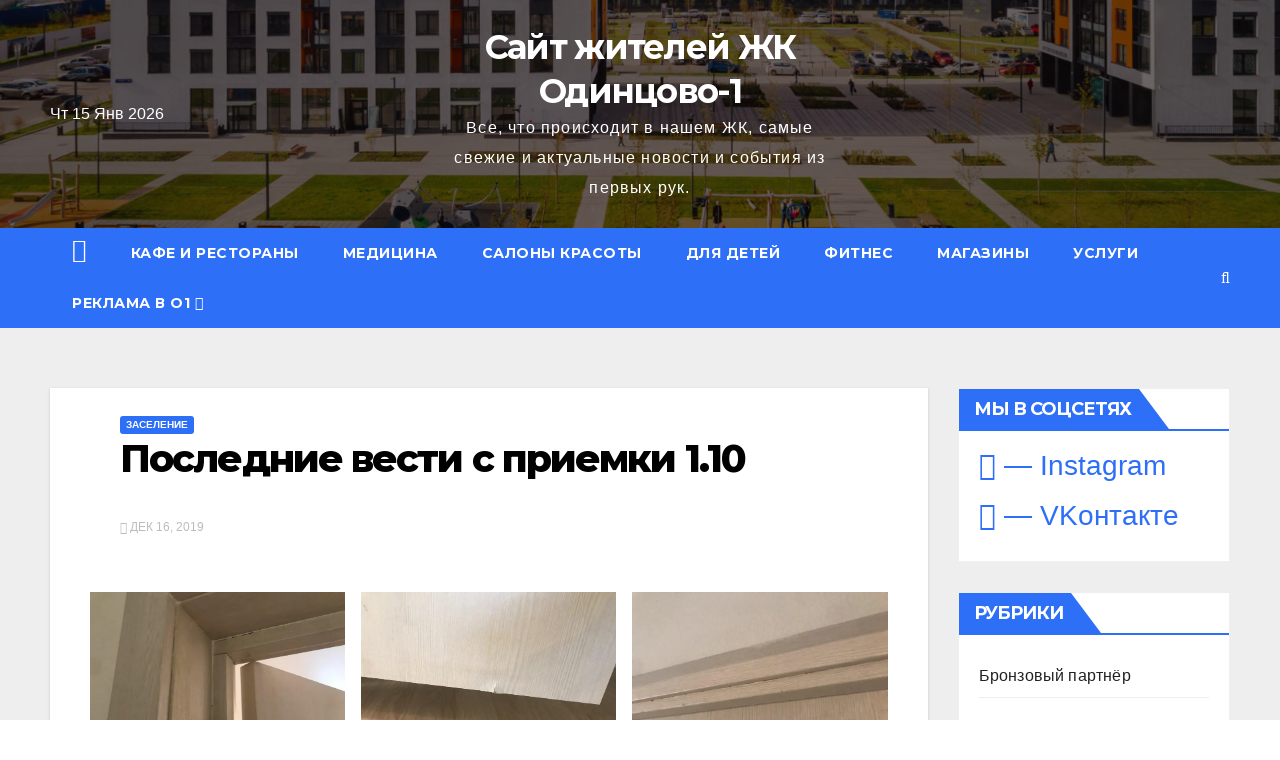

--- FILE ---
content_type: text/html; charset=UTF-8
request_url: https://odincovo1.ru/%D0%B7%D0%B0%D1%81%D0%B5%D0%BB%D0%B5%D0%BD%D0%B8%D0%B5/%D0%BF%D0%BE%D1%81%D0%BB%D0%B5%D0%B4%D0%BD%D0%B8%D0%B5-%D0%B2%D0%B5%D1%81%D1%82%D0%B8-%D1%81-%D0%BF%D1%80%D0%B8%D0%B5%D0%BC%D0%BA%D0%B8-1-10/
body_size: 15638
content:
<!-- =========================
     Page Breadcrumb   
============================== -->
<!DOCTYPE html>
<html lang="ru-RU">
<head>
<meta charset="UTF-8">
<meta name="viewport" content="width=device-width, initial-scale=1">
<link rel="profile" href="https://gmpg.org/xfn/11">
<meta name='robots' content='index, follow, max-image-preview:large, max-snippet:-1, max-video-preview:-1' />

	<!-- This site is optimized with the Yoast SEO plugin v20.3 - https://yoast.com/wordpress/plugins/seo/ -->
	<title>Последние вести с приемки 1.10 &#8902; Сайт жителей ЖК Одинцово-1</title>
	<link rel="canonical" href="https://odincovo1.ru/заселение/последние-вести-с-приемки-1-10/" />
	<meta property="og:locale" content="ru_RU" />
	<meta property="og:type" content="article" />
	<meta property="og:title" content="Последние вести с приемки 1.10 &#8902; Сайт жителей ЖК Одинцово-1" />
	<meta property="og:description" content="1.10, 4 секция, 10 этаж Как можно видеть, не всегда мы получаем квартиру от застройщика в ожидаемом виде. Зачастую, количество недочетов способно ввести в состояние легкого транса. В этот раз, все более-менее. Гардеробная1. Пустоты под напольной плиткой2. Зазоры между плинтусами и полом Кухня1. Пустоты под напольной плиткой2. Царапины и окалины на правом верхнем окне и [&hellip;]" />
	<meta property="og:url" content="https://odincovo1.ru/заселение/последние-вести-с-приемки-1-10/" />
	<meta property="og:site_name" content="Сайт жителей ЖК Одинцово-1" />
	<meta property="article:published_time" content="2019-12-16T07:21:15+00:00" />
	<meta property="article:modified_time" content="2019-12-16T08:03:07+00:00" />
	<meta property="og:image" content="https://odincovo1.ru/wp-content/uploads/wpforo/default_attachments/1576480354-photo_2019-12-15_15-00-37.jpg" />
	<meta property="og:image:width" content="1276" />
	<meta property="og:image:height" content="956" />
	<meta property="og:image:type" content="image/jpeg" />
	<meta name="author" content="Жорж Милославский" />
	<meta name="twitter:card" content="summary_large_image" />
	<meta name="twitter:label1" content="Написано автором" />
	<meta name="twitter:data1" content="Жорж Милославский" />
	<script type="application/ld+json" class="yoast-schema-graph">{"@context":"https://schema.org","@graph":[{"@type":"Article","@id":"https://odincovo1.ru/%d0%b7%d0%b0%d1%81%d0%b5%d0%bb%d0%b5%d0%bd%d0%b8%d0%b5/%d0%bf%d0%be%d1%81%d0%bb%d0%b5%d0%b4%d0%bd%d0%b8%d0%b5-%d0%b2%d0%b5%d1%81%d1%82%d0%b8-%d1%81-%d0%bf%d1%80%d0%b8%d0%b5%d0%bc%d0%ba%d0%b8-1-10/#article","isPartOf":{"@id":"https://odincovo1.ru/%d0%b7%d0%b0%d1%81%d0%b5%d0%bb%d0%b5%d0%bd%d0%b8%d0%b5/%d0%bf%d0%be%d1%81%d0%bb%d0%b5%d0%b4%d0%bd%d0%b8%d0%b5-%d0%b2%d0%b5%d1%81%d1%82%d0%b8-%d1%81-%d0%bf%d1%80%d0%b8%d0%b5%d0%bc%d0%ba%d0%b8-1-10/"},"author":{"name":"Жорж Милославский","@id":"https://odincovo1.ru/#/schema/person/b3c527bf4c1ebfe00a1b646df9a31b41"},"headline":"Последние вести с приемки 1.10","datePublished":"2019-12-16T07:21:15+00:00","dateModified":"2019-12-16T08:03:07+00:00","mainEntityOfPage":{"@id":"https://odincovo1.ru/%d0%b7%d0%b0%d1%81%d0%b5%d0%bb%d0%b5%d0%bd%d0%b8%d0%b5/%d0%bf%d0%be%d1%81%d0%bb%d0%b5%d0%b4%d0%bd%d0%b8%d0%b5-%d0%b2%d0%b5%d1%81%d1%82%d0%b8-%d1%81-%d0%bf%d1%80%d0%b8%d0%b5%d0%bc%d0%ba%d0%b8-1-10/"},"wordCount":198,"commentCount":0,"publisher":{"@id":"https://odincovo1.ru/#/schema/person/b3c527bf4c1ebfe00a1b646df9a31b41"},"image":{"@id":"https://odincovo1.ru/%d0%b7%d0%b0%d1%81%d0%b5%d0%bb%d0%b5%d0%bd%d0%b8%d0%b5/%d0%bf%d0%be%d1%81%d0%bb%d0%b5%d0%b4%d0%bd%d0%b8%d0%b5-%d0%b2%d0%b5%d1%81%d1%82%d0%b8-%d1%81-%d0%bf%d1%80%d0%b8%d0%b5%d0%bc%d0%ba%d0%b8-1-10/#primaryimage"},"thumbnailUrl":"https://i0.wp.com/odincovo1.ru/wp-content/uploads/wpforo/default_attachments/1576480354-photo_2019-12-15_15-00-37.jpg?fit=1276%2C956&ssl=1","articleSection":["Заселение"],"inLanguage":"ru-RU","potentialAction":[{"@type":"CommentAction","name":"Comment","target":["https://odincovo1.ru/%d0%b7%d0%b0%d1%81%d0%b5%d0%bb%d0%b5%d0%bd%d0%b8%d0%b5/%d0%bf%d0%be%d1%81%d0%bb%d0%b5%d0%b4%d0%bd%d0%b8%d0%b5-%d0%b2%d0%b5%d1%81%d1%82%d0%b8-%d1%81-%d0%bf%d1%80%d0%b8%d0%b5%d0%bc%d0%ba%d0%b8-1-10/#respond"]}]},{"@type":"WebPage","@id":"https://odincovo1.ru/%d0%b7%d0%b0%d1%81%d0%b5%d0%bb%d0%b5%d0%bd%d0%b8%d0%b5/%d0%bf%d0%be%d1%81%d0%bb%d0%b5%d0%b4%d0%bd%d0%b8%d0%b5-%d0%b2%d0%b5%d1%81%d1%82%d0%b8-%d1%81-%d0%bf%d1%80%d0%b8%d0%b5%d0%bc%d0%ba%d0%b8-1-10/","url":"https://odincovo1.ru/%d0%b7%d0%b0%d1%81%d0%b5%d0%bb%d0%b5%d0%bd%d0%b8%d0%b5/%d0%bf%d0%be%d1%81%d0%bb%d0%b5%d0%b4%d0%bd%d0%b8%d0%b5-%d0%b2%d0%b5%d1%81%d1%82%d0%b8-%d1%81-%d0%bf%d1%80%d0%b8%d0%b5%d0%bc%d0%ba%d0%b8-1-10/","name":"Последние вести с приемки 1.10 &#8902; Сайт жителей ЖК Одинцово-1","isPartOf":{"@id":"https://odincovo1.ru/#website"},"primaryImageOfPage":{"@id":"https://odincovo1.ru/%d0%b7%d0%b0%d1%81%d0%b5%d0%bb%d0%b5%d0%bd%d0%b8%d0%b5/%d0%bf%d0%be%d1%81%d0%bb%d0%b5%d0%b4%d0%bd%d0%b8%d0%b5-%d0%b2%d0%b5%d1%81%d1%82%d0%b8-%d1%81-%d0%bf%d1%80%d0%b8%d0%b5%d0%bc%d0%ba%d0%b8-1-10/#primaryimage"},"image":{"@id":"https://odincovo1.ru/%d0%b7%d0%b0%d1%81%d0%b5%d0%bb%d0%b5%d0%bd%d0%b8%d0%b5/%d0%bf%d0%be%d1%81%d0%bb%d0%b5%d0%b4%d0%bd%d0%b8%d0%b5-%d0%b2%d0%b5%d1%81%d1%82%d0%b8-%d1%81-%d0%bf%d1%80%d0%b8%d0%b5%d0%bc%d0%ba%d0%b8-1-10/#primaryimage"},"thumbnailUrl":"https://i0.wp.com/odincovo1.ru/wp-content/uploads/wpforo/default_attachments/1576480354-photo_2019-12-15_15-00-37.jpg?fit=1276%2C956&ssl=1","datePublished":"2019-12-16T07:21:15+00:00","dateModified":"2019-12-16T08:03:07+00:00","breadcrumb":{"@id":"https://odincovo1.ru/%d0%b7%d0%b0%d1%81%d0%b5%d0%bb%d0%b5%d0%bd%d0%b8%d0%b5/%d0%bf%d0%be%d1%81%d0%bb%d0%b5%d0%b4%d0%bd%d0%b8%d0%b5-%d0%b2%d0%b5%d1%81%d1%82%d0%b8-%d1%81-%d0%bf%d1%80%d0%b8%d0%b5%d0%bc%d0%ba%d0%b8-1-10/#breadcrumb"},"inLanguage":"ru-RU","potentialAction":[{"@type":"ReadAction","target":["https://odincovo1.ru/%d0%b7%d0%b0%d1%81%d0%b5%d0%bb%d0%b5%d0%bd%d0%b8%d0%b5/%d0%bf%d0%be%d1%81%d0%bb%d0%b5%d0%b4%d0%bd%d0%b8%d0%b5-%d0%b2%d0%b5%d1%81%d1%82%d0%b8-%d1%81-%d0%bf%d1%80%d0%b8%d0%b5%d0%bc%d0%ba%d0%b8-1-10/"]}]},{"@type":"ImageObject","inLanguage":"ru-RU","@id":"https://odincovo1.ru/%d0%b7%d0%b0%d1%81%d0%b5%d0%bb%d0%b5%d0%bd%d0%b8%d0%b5/%d0%bf%d0%be%d1%81%d0%bb%d0%b5%d0%b4%d0%bd%d0%b8%d0%b5-%d0%b2%d0%b5%d1%81%d1%82%d0%b8-%d1%81-%d0%bf%d1%80%d0%b8%d0%b5%d0%bc%d0%ba%d0%b8-1-10/#primaryimage","url":"https://i0.wp.com/odincovo1.ru/wp-content/uploads/wpforo/default_attachments/1576480354-photo_2019-12-15_15-00-37.jpg?fit=1276%2C956&ssl=1","contentUrl":"https://i0.wp.com/odincovo1.ru/wp-content/uploads/wpforo/default_attachments/1576480354-photo_2019-12-15_15-00-37.jpg?fit=1276%2C956&ssl=1","width":1276,"height":956},{"@type":"BreadcrumbList","@id":"https://odincovo1.ru/%d0%b7%d0%b0%d1%81%d0%b5%d0%bb%d0%b5%d0%bd%d0%b8%d0%b5/%d0%bf%d0%be%d1%81%d0%bb%d0%b5%d0%b4%d0%bd%d0%b8%d0%b5-%d0%b2%d0%b5%d1%81%d1%82%d0%b8-%d1%81-%d0%bf%d1%80%d0%b8%d0%b5%d0%bc%d0%ba%d0%b8-1-10/#breadcrumb","itemListElement":[{"@type":"ListItem","position":1,"name":"Главная страница","item":"https://odincovo1.ru/"},{"@type":"ListItem","position":2,"name":"Последние вести с приемки 1.10"}]},{"@type":"WebSite","@id":"https://odincovo1.ru/#website","url":"https://odincovo1.ru/","name":"Сайт жителей ЖК Одинцово-1","description":"Все, что происходит в нашем ЖК, самые свежие и актуальные новости и события из первых рук.","publisher":{"@id":"https://odincovo1.ru/#/schema/person/b3c527bf4c1ebfe00a1b646df9a31b41"},"potentialAction":[{"@type":"SearchAction","target":{"@type":"EntryPoint","urlTemplate":"https://odincovo1.ru/?s={search_term_string}"},"query-input":"required name=search_term_string"}],"inLanguage":"ru-RU"},{"@type":["Person","Organization"],"@id":"https://odincovo1.ru/#/schema/person/b3c527bf4c1ebfe00a1b646df9a31b41","name":"Жорж Милославский","logo":{"@id":"https://odincovo1.ru/#/schema/person/image/"},"url":"https://odincovo1.ru/author/admin/"}]}</script>
	<!-- / Yoast SEO plugin. -->


<link rel="amphtml" href="https://odincovo1.ru/%d0%b7%d0%b0%d1%81%d0%b5%d0%bb%d0%b5%d0%bd%d0%b8%d0%b5/%d0%bf%d0%be%d1%81%d0%bb%d0%b5%d0%b4%d0%bd%d0%b8%d0%b5-%d0%b2%d0%b5%d1%81%d1%82%d0%b8-%d1%81-%d0%bf%d1%80%d0%b8%d0%b5%d0%bc%d0%ba%d0%b8-1-10/amp/" /><meta name="generator" content="AMP for WP 1.0.81"/><link rel='dns-prefetch' href='//fonts.googleapis.com' />
<link rel='dns-prefetch' href='//i0.wp.com' />
<link rel='dns-prefetch' href='//c0.wp.com' />
<link rel="alternate" type="application/rss+xml" title="Сайт жителей ЖК Одинцово-1 &raquo; Лента" href="https://odincovo1.ru/feed/" />
<link rel="alternate" type="application/rss+xml" title="Сайт жителей ЖК Одинцово-1 &raquo; Лента комментариев" href="https://odincovo1.ru/comments/feed/" />
<link rel="alternate" type="application/rss+xml" title="Сайт жителей ЖК Одинцово-1 &raquo; Лента комментариев к &laquo;Последние вести с приемки 1.10&raquo;" href="https://odincovo1.ru/%d0%b7%d0%b0%d1%81%d0%b5%d0%bb%d0%b5%d0%bd%d0%b8%d0%b5/%d0%bf%d0%be%d1%81%d0%bb%d0%b5%d0%b4%d0%bd%d0%b8%d0%b5-%d0%b2%d0%b5%d1%81%d1%82%d0%b8-%d1%81-%d0%bf%d1%80%d0%b8%d0%b5%d0%bc%d0%ba%d0%b8-1-10/feed/" />
<script type="text/javascript">
window._wpemojiSettings = {"baseUrl":"https:\/\/s.w.org\/images\/core\/emoji\/14.0.0\/72x72\/","ext":".png","svgUrl":"https:\/\/s.w.org\/images\/core\/emoji\/14.0.0\/svg\/","svgExt":".svg","source":{"concatemoji":"https:\/\/odincovo1.ru\/wp-includes\/js\/wp-emoji-release.min.js?ver=6.1.8"}};
/*! This file is auto-generated */
!function(e,a,t){var n,r,o,i=a.createElement("canvas"),p=i.getContext&&i.getContext("2d");function s(e,t){var a=String.fromCharCode,e=(p.clearRect(0,0,i.width,i.height),p.fillText(a.apply(this,e),0,0),i.toDataURL());return p.clearRect(0,0,i.width,i.height),p.fillText(a.apply(this,t),0,0),e===i.toDataURL()}function c(e){var t=a.createElement("script");t.src=e,t.defer=t.type="text/javascript",a.getElementsByTagName("head")[0].appendChild(t)}for(o=Array("flag","emoji"),t.supports={everything:!0,everythingExceptFlag:!0},r=0;r<o.length;r++)t.supports[o[r]]=function(e){if(p&&p.fillText)switch(p.textBaseline="top",p.font="600 32px Arial",e){case"flag":return s([127987,65039,8205,9895,65039],[127987,65039,8203,9895,65039])?!1:!s([55356,56826,55356,56819],[55356,56826,8203,55356,56819])&&!s([55356,57332,56128,56423,56128,56418,56128,56421,56128,56430,56128,56423,56128,56447],[55356,57332,8203,56128,56423,8203,56128,56418,8203,56128,56421,8203,56128,56430,8203,56128,56423,8203,56128,56447]);case"emoji":return!s([129777,127995,8205,129778,127999],[129777,127995,8203,129778,127999])}return!1}(o[r]),t.supports.everything=t.supports.everything&&t.supports[o[r]],"flag"!==o[r]&&(t.supports.everythingExceptFlag=t.supports.everythingExceptFlag&&t.supports[o[r]]);t.supports.everythingExceptFlag=t.supports.everythingExceptFlag&&!t.supports.flag,t.DOMReady=!1,t.readyCallback=function(){t.DOMReady=!0},t.supports.everything||(n=function(){t.readyCallback()},a.addEventListener?(a.addEventListener("DOMContentLoaded",n,!1),e.addEventListener("load",n,!1)):(e.attachEvent("onload",n),a.attachEvent("onreadystatechange",function(){"complete"===a.readyState&&t.readyCallback()})),(e=t.source||{}).concatemoji?c(e.concatemoji):e.wpemoji&&e.twemoji&&(c(e.twemoji),c(e.wpemoji)))}(window,document,window._wpemojiSettings);
</script>
<style type="text/css">
img.wp-smiley,
img.emoji {
	display: inline !important;
	border: none !important;
	box-shadow: none !important;
	height: 1em !important;
	width: 1em !important;
	margin: 0 0.07em !important;
	vertical-align: -0.1em !important;
	background: none !important;
	padding: 0 !important;
}
</style>
	<link rel='stylesheet' id='wp-block-library-css' href='https://c0.wp.com/c/6.1.8/wp-includes/css/dist/block-library/style.min.css' type='text/css' media='all' />
<style id='wp-block-library-inline-css' type='text/css'>
.has-text-align-justify{text-align:justify;}
</style>
<link rel='stylesheet' id='mediaelement-css' href='https://c0.wp.com/c/6.1.8/wp-includes/js/mediaelement/mediaelementplayer-legacy.min.css' type='text/css' media='all' />
<link rel='stylesheet' id='wp-mediaelement-css' href='https://c0.wp.com/c/6.1.8/wp-includes/js/mediaelement/wp-mediaelement.min.css' type='text/css' media='all' />
<link rel='stylesheet' id='classic-theme-styles-css' href='https://c0.wp.com/c/6.1.8/wp-includes/css/classic-themes.min.css' type='text/css' media='all' />
<style id='global-styles-inline-css' type='text/css'>
body{--wp--preset--color--black: #000000;--wp--preset--color--cyan-bluish-gray: #abb8c3;--wp--preset--color--white: #ffffff;--wp--preset--color--pale-pink: #f78da7;--wp--preset--color--vivid-red: #cf2e2e;--wp--preset--color--luminous-vivid-orange: #ff6900;--wp--preset--color--luminous-vivid-amber: #fcb900;--wp--preset--color--light-green-cyan: #7bdcb5;--wp--preset--color--vivid-green-cyan: #00d084;--wp--preset--color--pale-cyan-blue: #8ed1fc;--wp--preset--color--vivid-cyan-blue: #0693e3;--wp--preset--color--vivid-purple: #9b51e0;--wp--preset--gradient--vivid-cyan-blue-to-vivid-purple: linear-gradient(135deg,rgba(6,147,227,1) 0%,rgb(155,81,224) 100%);--wp--preset--gradient--light-green-cyan-to-vivid-green-cyan: linear-gradient(135deg,rgb(122,220,180) 0%,rgb(0,208,130) 100%);--wp--preset--gradient--luminous-vivid-amber-to-luminous-vivid-orange: linear-gradient(135deg,rgba(252,185,0,1) 0%,rgba(255,105,0,1) 100%);--wp--preset--gradient--luminous-vivid-orange-to-vivid-red: linear-gradient(135deg,rgba(255,105,0,1) 0%,rgb(207,46,46) 100%);--wp--preset--gradient--very-light-gray-to-cyan-bluish-gray: linear-gradient(135deg,rgb(238,238,238) 0%,rgb(169,184,195) 100%);--wp--preset--gradient--cool-to-warm-spectrum: linear-gradient(135deg,rgb(74,234,220) 0%,rgb(151,120,209) 20%,rgb(207,42,186) 40%,rgb(238,44,130) 60%,rgb(251,105,98) 80%,rgb(254,248,76) 100%);--wp--preset--gradient--blush-light-purple: linear-gradient(135deg,rgb(255,206,236) 0%,rgb(152,150,240) 100%);--wp--preset--gradient--blush-bordeaux: linear-gradient(135deg,rgb(254,205,165) 0%,rgb(254,45,45) 50%,rgb(107,0,62) 100%);--wp--preset--gradient--luminous-dusk: linear-gradient(135deg,rgb(255,203,112) 0%,rgb(199,81,192) 50%,rgb(65,88,208) 100%);--wp--preset--gradient--pale-ocean: linear-gradient(135deg,rgb(255,245,203) 0%,rgb(182,227,212) 50%,rgb(51,167,181) 100%);--wp--preset--gradient--electric-grass: linear-gradient(135deg,rgb(202,248,128) 0%,rgb(113,206,126) 100%);--wp--preset--gradient--midnight: linear-gradient(135deg,rgb(2,3,129) 0%,rgb(40,116,252) 100%);--wp--preset--duotone--dark-grayscale: url('#wp-duotone-dark-grayscale');--wp--preset--duotone--grayscale: url('#wp-duotone-grayscale');--wp--preset--duotone--purple-yellow: url('#wp-duotone-purple-yellow');--wp--preset--duotone--blue-red: url('#wp-duotone-blue-red');--wp--preset--duotone--midnight: url('#wp-duotone-midnight');--wp--preset--duotone--magenta-yellow: url('#wp-duotone-magenta-yellow');--wp--preset--duotone--purple-green: url('#wp-duotone-purple-green');--wp--preset--duotone--blue-orange: url('#wp-duotone-blue-orange');--wp--preset--font-size--small: 13px;--wp--preset--font-size--medium: 20px;--wp--preset--font-size--large: 36px;--wp--preset--font-size--x-large: 42px;--wp--preset--spacing--20: 0.44rem;--wp--preset--spacing--30: 0.67rem;--wp--preset--spacing--40: 1rem;--wp--preset--spacing--50: 1.5rem;--wp--preset--spacing--60: 2.25rem;--wp--preset--spacing--70: 3.38rem;--wp--preset--spacing--80: 5.06rem;}:where(.is-layout-flex){gap: 0.5em;}body .is-layout-flow > .alignleft{float: left;margin-inline-start: 0;margin-inline-end: 2em;}body .is-layout-flow > .alignright{float: right;margin-inline-start: 2em;margin-inline-end: 0;}body .is-layout-flow > .aligncenter{margin-left: auto !important;margin-right: auto !important;}body .is-layout-constrained > .alignleft{float: left;margin-inline-start: 0;margin-inline-end: 2em;}body .is-layout-constrained > .alignright{float: right;margin-inline-start: 2em;margin-inline-end: 0;}body .is-layout-constrained > .aligncenter{margin-left: auto !important;margin-right: auto !important;}body .is-layout-constrained > :where(:not(.alignleft):not(.alignright):not(.alignfull)){max-width: var(--wp--style--global--content-size);margin-left: auto !important;margin-right: auto !important;}body .is-layout-constrained > .alignwide{max-width: var(--wp--style--global--wide-size);}body .is-layout-flex{display: flex;}body .is-layout-flex{flex-wrap: wrap;align-items: center;}body .is-layout-flex > *{margin: 0;}:where(.wp-block-columns.is-layout-flex){gap: 2em;}.has-black-color{color: var(--wp--preset--color--black) !important;}.has-cyan-bluish-gray-color{color: var(--wp--preset--color--cyan-bluish-gray) !important;}.has-white-color{color: var(--wp--preset--color--white) !important;}.has-pale-pink-color{color: var(--wp--preset--color--pale-pink) !important;}.has-vivid-red-color{color: var(--wp--preset--color--vivid-red) !important;}.has-luminous-vivid-orange-color{color: var(--wp--preset--color--luminous-vivid-orange) !important;}.has-luminous-vivid-amber-color{color: var(--wp--preset--color--luminous-vivid-amber) !important;}.has-light-green-cyan-color{color: var(--wp--preset--color--light-green-cyan) !important;}.has-vivid-green-cyan-color{color: var(--wp--preset--color--vivid-green-cyan) !important;}.has-pale-cyan-blue-color{color: var(--wp--preset--color--pale-cyan-blue) !important;}.has-vivid-cyan-blue-color{color: var(--wp--preset--color--vivid-cyan-blue) !important;}.has-vivid-purple-color{color: var(--wp--preset--color--vivid-purple) !important;}.has-black-background-color{background-color: var(--wp--preset--color--black) !important;}.has-cyan-bluish-gray-background-color{background-color: var(--wp--preset--color--cyan-bluish-gray) !important;}.has-white-background-color{background-color: var(--wp--preset--color--white) !important;}.has-pale-pink-background-color{background-color: var(--wp--preset--color--pale-pink) !important;}.has-vivid-red-background-color{background-color: var(--wp--preset--color--vivid-red) !important;}.has-luminous-vivid-orange-background-color{background-color: var(--wp--preset--color--luminous-vivid-orange) !important;}.has-luminous-vivid-amber-background-color{background-color: var(--wp--preset--color--luminous-vivid-amber) !important;}.has-light-green-cyan-background-color{background-color: var(--wp--preset--color--light-green-cyan) !important;}.has-vivid-green-cyan-background-color{background-color: var(--wp--preset--color--vivid-green-cyan) !important;}.has-pale-cyan-blue-background-color{background-color: var(--wp--preset--color--pale-cyan-blue) !important;}.has-vivid-cyan-blue-background-color{background-color: var(--wp--preset--color--vivid-cyan-blue) !important;}.has-vivid-purple-background-color{background-color: var(--wp--preset--color--vivid-purple) !important;}.has-black-border-color{border-color: var(--wp--preset--color--black) !important;}.has-cyan-bluish-gray-border-color{border-color: var(--wp--preset--color--cyan-bluish-gray) !important;}.has-white-border-color{border-color: var(--wp--preset--color--white) !important;}.has-pale-pink-border-color{border-color: var(--wp--preset--color--pale-pink) !important;}.has-vivid-red-border-color{border-color: var(--wp--preset--color--vivid-red) !important;}.has-luminous-vivid-orange-border-color{border-color: var(--wp--preset--color--luminous-vivid-orange) !important;}.has-luminous-vivid-amber-border-color{border-color: var(--wp--preset--color--luminous-vivid-amber) !important;}.has-light-green-cyan-border-color{border-color: var(--wp--preset--color--light-green-cyan) !important;}.has-vivid-green-cyan-border-color{border-color: var(--wp--preset--color--vivid-green-cyan) !important;}.has-pale-cyan-blue-border-color{border-color: var(--wp--preset--color--pale-cyan-blue) !important;}.has-vivid-cyan-blue-border-color{border-color: var(--wp--preset--color--vivid-cyan-blue) !important;}.has-vivid-purple-border-color{border-color: var(--wp--preset--color--vivid-purple) !important;}.has-vivid-cyan-blue-to-vivid-purple-gradient-background{background: var(--wp--preset--gradient--vivid-cyan-blue-to-vivid-purple) !important;}.has-light-green-cyan-to-vivid-green-cyan-gradient-background{background: var(--wp--preset--gradient--light-green-cyan-to-vivid-green-cyan) !important;}.has-luminous-vivid-amber-to-luminous-vivid-orange-gradient-background{background: var(--wp--preset--gradient--luminous-vivid-amber-to-luminous-vivid-orange) !important;}.has-luminous-vivid-orange-to-vivid-red-gradient-background{background: var(--wp--preset--gradient--luminous-vivid-orange-to-vivid-red) !important;}.has-very-light-gray-to-cyan-bluish-gray-gradient-background{background: var(--wp--preset--gradient--very-light-gray-to-cyan-bluish-gray) !important;}.has-cool-to-warm-spectrum-gradient-background{background: var(--wp--preset--gradient--cool-to-warm-spectrum) !important;}.has-blush-light-purple-gradient-background{background: var(--wp--preset--gradient--blush-light-purple) !important;}.has-blush-bordeaux-gradient-background{background: var(--wp--preset--gradient--blush-bordeaux) !important;}.has-luminous-dusk-gradient-background{background: var(--wp--preset--gradient--luminous-dusk) !important;}.has-pale-ocean-gradient-background{background: var(--wp--preset--gradient--pale-ocean) !important;}.has-electric-grass-gradient-background{background: var(--wp--preset--gradient--electric-grass) !important;}.has-midnight-gradient-background{background: var(--wp--preset--gradient--midnight) !important;}.has-small-font-size{font-size: var(--wp--preset--font-size--small) !important;}.has-medium-font-size{font-size: var(--wp--preset--font-size--medium) !important;}.has-large-font-size{font-size: var(--wp--preset--font-size--large) !important;}.has-x-large-font-size{font-size: var(--wp--preset--font-size--x-large) !important;}
.wp-block-navigation a:where(:not(.wp-element-button)){color: inherit;}
:where(.wp-block-columns.is-layout-flex){gap: 2em;}
.wp-block-pullquote{font-size: 1.5em;line-height: 1.6;}
</style>
<link rel='stylesheet' id='vkp_adminpageemoji_hom-css' href='https://odincovo1.ru/wp-content/plugins/vk-parser-group/lib/emoji.css?ver=6.1.8' type='text/css' media='all' />
<link rel='stylesheet' id='newsup-fonts-css' href='//fonts.googleapis.com/css?family=Montserrat%3A400%2C500%2C700%2C800%7CWork%2BSans%3A300%2C400%2C500%2C600%2C700%2C800%2C900%26display%3Dswap&#038;subset=latin%2Clatin-ext' type='text/css' media='all' />
<link rel='stylesheet' id='bootstrap-css' href='https://odincovo1.ru/wp-content/themes/newsup/css/bootstrap.css?ver=6.1.8' type='text/css' media='all' />
<link rel='stylesheet' id='newsup-style-css' href='https://odincovo1.ru/wp-content/themes/newslay/style.css?ver=6.1.8' type='text/css' media='all' />
<link rel='stylesheet' id='font-awesome-css' href='https://odincovo1.ru/wp-content/themes/newsup/css/font-awesome.css?ver=6.1.8' type='text/css' media='all' />
<link rel='stylesheet' id='owl-carousel-css' href='https://odincovo1.ru/wp-content/themes/newsup/css/owl.carousel.css?ver=6.1.8' type='text/css' media='all' />
<link rel='stylesheet' id='smartmenus-css' href='https://odincovo1.ru/wp-content/themes/newsup/css/jquery.smartmenus.bootstrap.css?ver=6.1.8' type='text/css' media='all' />
<link rel='stylesheet' id='calendar-css' href='https://odincovo1.ru/wp-content/themes/newsup/css/calendar.css?ver=6.1.8' type='text/css' media='all' />
<link rel='stylesheet' id='newsup-style-parent-css' href='https://odincovo1.ru/wp-content/themes/newsup/style.css?ver=6.1.8' type='text/css' media='all' />
<link rel='stylesheet' id='newslay-style-css' href='https://odincovo1.ru/wp-content/themes/newslay/style.css?ver=1.0' type='text/css' media='all' />
<link rel='stylesheet' id='newslay-default-css-css' href='https://odincovo1.ru/wp-content/themes/newslay/css/colors/default.css?ver=6.1.8' type='text/css' media='all' />
<link rel='stylesheet' id='jetpack_css-css' href='https://c0.wp.com/p/jetpack/11.9.3/css/jetpack.css' type='text/css' media='all' />
<script type='text/javascript' id='jetpack_related-posts-js-extra'>
/* <![CDATA[ */
var related_posts_js_options = {"post_heading":"h4"};
/* ]]> */
</script>
<script type='text/javascript' src='https://c0.wp.com/p/jetpack/11.9.3/_inc/build/related-posts/related-posts.min.js' id='jetpack_related-posts-js'></script>
<script type='text/javascript' src='https://c0.wp.com/c/6.1.8/wp-includes/js/jquery/jquery.min.js' id='jquery-core-js'></script>
<script type='text/javascript' src='https://c0.wp.com/c/6.1.8/wp-includes/js/jquery/jquery-migrate.min.js' id='jquery-migrate-js'></script>
<script type='text/javascript' src='https://odincovo1.ru/wp-content/themes/newsup/js/navigation.js?ver=6.1.8' id='newsup-navigation-js'></script>
<script type='text/javascript' src='https://odincovo1.ru/wp-content/themes/newsup/js/bootstrap.js?ver=6.1.8' id='bootstrap-js'></script>
<script type='text/javascript' src='https://odincovo1.ru/wp-content/themes/newsup/js/owl.carousel.min.js?ver=6.1.8' id='owl-carousel-min-js'></script>
<script type='text/javascript' src='https://odincovo1.ru/wp-content/themes/newsup/js/jquery.smartmenus.js?ver=6.1.8' id='smartmenus-js-js'></script>
<script type='text/javascript' src='https://odincovo1.ru/wp-content/themes/newsup/js/jquery.smartmenus.bootstrap.js?ver=6.1.8' id='bootstrap-smartmenus-js-js'></script>
<script type='text/javascript' src='https://odincovo1.ru/wp-content/themes/newsup/js/jquery.marquee.js?ver=6.1.8' id='newsup-marquee-js-js'></script>
<script type='text/javascript' src='https://odincovo1.ru/wp-content/themes/newsup/js/main.js?ver=6.1.8' id='newsup-main-js-js'></script>
<link rel="https://api.w.org/" href="https://odincovo1.ru/wp-json/" /><link rel="alternate" type="application/json" href="https://odincovo1.ru/wp-json/wp/v2/posts/209" /><link rel="EditURI" type="application/rsd+xml" title="RSD" href="https://odincovo1.ru/xmlrpc.php?rsd" />
<link rel="wlwmanifest" type="application/wlwmanifest+xml" href="https://odincovo1.ru/wp-includes/wlwmanifest.xml" />
<meta name="generator" content="WordPress 6.1.8" />
<link rel='shortlink' href='https://odincovo1.ru/?p=209' />
<link rel="alternate" type="application/json+oembed" href="https://odincovo1.ru/wp-json/oembed/1.0/embed?url=https%3A%2F%2Fodincovo1.ru%2F%25d0%25b7%25d0%25b0%25d1%2581%25d0%25b5%25d0%25bb%25d0%25b5%25d0%25bd%25d0%25b8%25d0%25b5%2F%25d0%25bf%25d0%25be%25d1%2581%25d0%25bb%25d0%25b5%25d0%25b4%25d0%25bd%25d0%25b8%25d0%25b5-%25d0%25b2%25d0%25b5%25d1%2581%25d1%2582%25d0%25b8-%25d1%2581-%25d0%25bf%25d1%2580%25d0%25b8%25d0%25b5%25d0%25bc%25d0%25ba%25d0%25b8-1-10%2F" />
<link rel="alternate" type="text/xml+oembed" href="https://odincovo1.ru/wp-json/oembed/1.0/embed?url=https%3A%2F%2Fodincovo1.ru%2F%25d0%25b7%25d0%25b0%25d1%2581%25d0%25b5%25d0%25bb%25d0%25b5%25d0%25bd%25d0%25b8%25d0%25b5%2F%25d0%25bf%25d0%25be%25d1%2581%25d0%25bb%25d0%25b5%25d0%25b4%25d0%25bd%25d0%25b8%25d0%25b5-%25d0%25b2%25d0%25b5%25d1%2581%25d1%2582%25d0%25b8-%25d1%2581-%25d0%25bf%25d1%2580%25d0%25b8%25d0%25b5%25d0%25bc%25d0%25ba%25d0%25b8-1-10%2F&#038;format=xml" />
	    	<script type="text/javascript">
	    	    var ajaxurl = 'https://odincovo1.ru/wp-admin/admin-ajax.php';
	    	</script>
			<style>img#wpstats{display:none}</style>
		<link rel="pingback" href="https://odincovo1.ru/xmlrpc.php"><style type="text/css" id="custom-background-css">
    .wrapper { background-color: #eee; }
</style>
    <style type="text/css">
            body .site-title a,
        body .site-description {
            color: ##143745;
        }
        </style>
    			<style type="text/css">
				/* If html does not have either class, do not show lazy loaded images. */
				html:not( .jetpack-lazy-images-js-enabled ):not( .js ) .jetpack-lazy-image {
					display: none;
				}
			</style>
			<script>
				document.documentElement.classList.add(
					'jetpack-lazy-images-js-enabled'
				);
			</script>
		<link rel="icon" href="https://i0.wp.com/odincovo1.ru/wp-content/uploads/2019/12/cropped-instagram_profile.png?fit=32%2C32&#038;ssl=1" sizes="32x32" />
<link rel="icon" href="https://i0.wp.com/odincovo1.ru/wp-content/uploads/2019/12/cropped-instagram_profile.png?fit=192%2C192&#038;ssl=1" sizes="192x192" />
<link rel="apple-touch-icon" href="https://i0.wp.com/odincovo1.ru/wp-content/uploads/2019/12/cropped-instagram_profile.png?fit=180%2C180&#038;ssl=1" />
<meta name="msapplication-TileImage" content="https://i0.wp.com/odincovo1.ru/wp-content/uploads/2019/12/cropped-instagram_profile.png?fit=270%2C270&#038;ssl=1" />
		<style type="text/css" id="wp-custom-css">
			.mg-breadcrumb-title h1{
	margin-bottom:20px;
}
.mg-posts-sec-inner .small-list-post img {
    width: 100%;
    height: 100%;
    object-fit: cover;
}
@media (min-width: 768px){
.col-md-6 {
    -ms-flex: 0 0 50%;
    flex: 0 0 30%;
    max-width: 50%;
}
}
.mr-auto, .mx-auto {
    margin-right: 0 !important; 
}
@media (max-width: 991.98px){
.m-header {
	height:50px;
	}
}
@media (max-width: 320px){

}

@media (max-width: 414px){
	article.small.single {
    padding: 10px 10px 10px 10px !important;
	}
	div.navbar-header {
		letter-spacing: 0px!important;
		line-height: 1.2em!important;
	}
	h1.site-title{
		margin-bottom:20px!important;
		line-height: 1.1em!important;
	}
	h1.title.single{
		    font-size: 24px!important;
	}
	div.mg-header {
		padding: 5px 10px!important;
	}
	#content {
		padding-top: 20px;
    padding-bottom: 20px;
	}
	div.mg-blog-post-box{
		margin-bottom: 20px!important;
	}
	div.top-right-area.hide-on-mobile{
		display:none;
	}
	li.home.desktop-site-menu {display:none}
}
img.fdm-item-image{left:auto;}
		</style>
		</head>
<body data-rsssl=1 class="post-template-default single single-post postid-209 single-format-standard wp-embed-responsive  ta-hide-date-author-in-list" >
<svg xmlns="http://www.w3.org/2000/svg" viewBox="0 0 0 0" width="0" height="0" focusable="false" role="none" style="visibility: hidden; position: absolute; left: -9999px; overflow: hidden;" ><defs><filter id="wp-duotone-dark-grayscale"><feColorMatrix color-interpolation-filters="sRGB" type="matrix" values=" .299 .587 .114 0 0 .299 .587 .114 0 0 .299 .587 .114 0 0 .299 .587 .114 0 0 " /><feComponentTransfer color-interpolation-filters="sRGB" ><feFuncR type="table" tableValues="0 0.49803921568627" /><feFuncG type="table" tableValues="0 0.49803921568627" /><feFuncB type="table" tableValues="0 0.49803921568627" /><feFuncA type="table" tableValues="1 1" /></feComponentTransfer><feComposite in2="SourceGraphic" operator="in" /></filter></defs></svg><svg xmlns="http://www.w3.org/2000/svg" viewBox="0 0 0 0" width="0" height="0" focusable="false" role="none" style="visibility: hidden; position: absolute; left: -9999px; overflow: hidden;" ><defs><filter id="wp-duotone-grayscale"><feColorMatrix color-interpolation-filters="sRGB" type="matrix" values=" .299 .587 .114 0 0 .299 .587 .114 0 0 .299 .587 .114 0 0 .299 .587 .114 0 0 " /><feComponentTransfer color-interpolation-filters="sRGB" ><feFuncR type="table" tableValues="0 1" /><feFuncG type="table" tableValues="0 1" /><feFuncB type="table" tableValues="0 1" /><feFuncA type="table" tableValues="1 1" /></feComponentTransfer><feComposite in2="SourceGraphic" operator="in" /></filter></defs></svg><svg xmlns="http://www.w3.org/2000/svg" viewBox="0 0 0 0" width="0" height="0" focusable="false" role="none" style="visibility: hidden; position: absolute; left: -9999px; overflow: hidden;" ><defs><filter id="wp-duotone-purple-yellow"><feColorMatrix color-interpolation-filters="sRGB" type="matrix" values=" .299 .587 .114 0 0 .299 .587 .114 0 0 .299 .587 .114 0 0 .299 .587 .114 0 0 " /><feComponentTransfer color-interpolation-filters="sRGB" ><feFuncR type="table" tableValues="0.54901960784314 0.98823529411765" /><feFuncG type="table" tableValues="0 1" /><feFuncB type="table" tableValues="0.71764705882353 0.25490196078431" /><feFuncA type="table" tableValues="1 1" /></feComponentTransfer><feComposite in2="SourceGraphic" operator="in" /></filter></defs></svg><svg xmlns="http://www.w3.org/2000/svg" viewBox="0 0 0 0" width="0" height="0" focusable="false" role="none" style="visibility: hidden; position: absolute; left: -9999px; overflow: hidden;" ><defs><filter id="wp-duotone-blue-red"><feColorMatrix color-interpolation-filters="sRGB" type="matrix" values=" .299 .587 .114 0 0 .299 .587 .114 0 0 .299 .587 .114 0 0 .299 .587 .114 0 0 " /><feComponentTransfer color-interpolation-filters="sRGB" ><feFuncR type="table" tableValues="0 1" /><feFuncG type="table" tableValues="0 0.27843137254902" /><feFuncB type="table" tableValues="0.5921568627451 0.27843137254902" /><feFuncA type="table" tableValues="1 1" /></feComponentTransfer><feComposite in2="SourceGraphic" operator="in" /></filter></defs></svg><svg xmlns="http://www.w3.org/2000/svg" viewBox="0 0 0 0" width="0" height="0" focusable="false" role="none" style="visibility: hidden; position: absolute; left: -9999px; overflow: hidden;" ><defs><filter id="wp-duotone-midnight"><feColorMatrix color-interpolation-filters="sRGB" type="matrix" values=" .299 .587 .114 0 0 .299 .587 .114 0 0 .299 .587 .114 0 0 .299 .587 .114 0 0 " /><feComponentTransfer color-interpolation-filters="sRGB" ><feFuncR type="table" tableValues="0 0" /><feFuncG type="table" tableValues="0 0.64705882352941" /><feFuncB type="table" tableValues="0 1" /><feFuncA type="table" tableValues="1 1" /></feComponentTransfer><feComposite in2="SourceGraphic" operator="in" /></filter></defs></svg><svg xmlns="http://www.w3.org/2000/svg" viewBox="0 0 0 0" width="0" height="0" focusable="false" role="none" style="visibility: hidden; position: absolute; left: -9999px; overflow: hidden;" ><defs><filter id="wp-duotone-magenta-yellow"><feColorMatrix color-interpolation-filters="sRGB" type="matrix" values=" .299 .587 .114 0 0 .299 .587 .114 0 0 .299 .587 .114 0 0 .299 .587 .114 0 0 " /><feComponentTransfer color-interpolation-filters="sRGB" ><feFuncR type="table" tableValues="0.78039215686275 1" /><feFuncG type="table" tableValues="0 0.94901960784314" /><feFuncB type="table" tableValues="0.35294117647059 0.47058823529412" /><feFuncA type="table" tableValues="1 1" /></feComponentTransfer><feComposite in2="SourceGraphic" operator="in" /></filter></defs></svg><svg xmlns="http://www.w3.org/2000/svg" viewBox="0 0 0 0" width="0" height="0" focusable="false" role="none" style="visibility: hidden; position: absolute; left: -9999px; overflow: hidden;" ><defs><filter id="wp-duotone-purple-green"><feColorMatrix color-interpolation-filters="sRGB" type="matrix" values=" .299 .587 .114 0 0 .299 .587 .114 0 0 .299 .587 .114 0 0 .299 .587 .114 0 0 " /><feComponentTransfer color-interpolation-filters="sRGB" ><feFuncR type="table" tableValues="0.65098039215686 0.40392156862745" /><feFuncG type="table" tableValues="0 1" /><feFuncB type="table" tableValues="0.44705882352941 0.4" /><feFuncA type="table" tableValues="1 1" /></feComponentTransfer><feComposite in2="SourceGraphic" operator="in" /></filter></defs></svg><svg xmlns="http://www.w3.org/2000/svg" viewBox="0 0 0 0" width="0" height="0" focusable="false" role="none" style="visibility: hidden; position: absolute; left: -9999px; overflow: hidden;" ><defs><filter id="wp-duotone-blue-orange"><feColorMatrix color-interpolation-filters="sRGB" type="matrix" values=" .299 .587 .114 0 0 .299 .587 .114 0 0 .299 .587 .114 0 0 .299 .587 .114 0 0 " /><feComponentTransfer color-interpolation-filters="sRGB" ><feFuncR type="table" tableValues="0.098039215686275 1" /><feFuncG type="table" tableValues="0 0.66274509803922" /><feFuncB type="table" tableValues="0.84705882352941 0.41960784313725" /><feFuncA type="table" tableValues="1 1" /></feComponentTransfer><feComposite in2="SourceGraphic" operator="in" /></filter></defs></svg><div id="page" class="site">
<a class="skip-link screen-reader-text" href="#content">
Перейти к содержимому</a>
    <div class="wrapper">
        <header class="mg-headwidget center">
            <!--==================== TOP BAR ====================-->

            <div class="clearfix"></div>
                        <div class="mg-nav-widget-area-back" style='background-image: url("https://odincovo1.ru/wp-content/uploads/2019/10/cropped-dji_0258.rev00_0b50aebac53a92fbcc60527e3ce4d7e4.jpg" );'>
                        <div class="overlay">
              <div class="inner"  style="background-color:rgba(10,1,3,0.6);" > 
                <div class="container-fluid">
    <div class="mg-nav-widget-area">
        <div class="row align-items-center">
                        <div class="col-md-4 col-sm-4 text-center-xs">
                            <div class="heacent">Чт 15 Янв 2026                 </div>
              
            </div>

            <div class="col-md-4 col-sm-4 text-center-xs">
                <div class="navbar-header">
                                          <div class="site-branding-text">
                        <h1 class="site-title"> <a href="https://odincovo1.ru/" rel="home">Сайт жителей ЖК Одинцово-1</a></h1>
                        <p class="site-description">Все, что происходит в нашем ЖК, самые свежие и актуальные новости и события из первых рук.</p>
                    </div>
                                  </div>
            </div>


                    </div>
    </div>
</div>
              </div>
              </div>
          </div>
    <div class="mg-menu-full">
      <nav class="navbar navbar-expand-lg navbar-wp">
        <div class="container-fluid">
          <!-- Right nav -->
                    <div class="m-header align-items-center">
                                                <a class="mobilehomebtn" href="https://odincovo1.ru"><span class="fa fa-home"></span></a>
                        <!-- navbar-toggle -->
                        <button class="navbar-toggler mx-auto" type="button" data-toggle="collapse" data-target="#navbar-wp" aria-controls="navbarSupportedContent" aria-expanded="false" aria-label="Переключить навигацию">
                          <i class="fa fa-bars"></i>
                        </button>
                        <!-- /navbar-toggle -->
                        <div class="dropdown show mg-search-box pr-2 d-none">
                            <a class="dropdown-toggle msearch ml-auto" href="#" role="button" id="dropdownMenuLink" data-toggle="dropdown" aria-haspopup="true" aria-expanded="false">
                               <i class="fa fa-search"></i>
                            </a>

                            <div class="dropdown-menu searchinner" aria-labelledby="dropdownMenuLink">
                        <form role="search" method="get" id="searchform" action="https://odincovo1.ru/">
  <div class="input-group">
    <input type="search" class="form-control" placeholder="Поиск" value="" name="s" />
    <span class="input-group-btn btn-default">
    <button type="submit" class="btn"> <i class="fa fa-search"></i> </button>
    </span> </div>
</form>                      </div>
                        </div>
                        
                    </div>
                    <!-- /Right nav -->
         
          
                  <div class="collapse navbar-collapse" id="navbar-wp">
                  	<div class="d-md-block">
                  <ul id="menu-main-menu" class="nav navbar-nav mr-auto"><li class="active home desktop-site-menu"><a class="homebtn" href="https://odincovo1.ru"><span class='fa fa-home'></span></a></li><li id="menu-item-667" class="menu-item menu-item-type-taxonomy menu-item-object-category menu-item-667"><a href="https://odincovo1.ru/category/kafe-i-restorany/">Кафе и рестораны</a></li>
<li id="menu-item-1289" class="menu-item menu-item-type-taxonomy menu-item-object-category menu-item-1289"><a href="https://odincovo1.ru/category/medicine/">Медицина</a></li>
<li id="menu-item-1398" class="menu-item menu-item-type-taxonomy menu-item-object-category menu-item-1398"><a href="https://odincovo1.ru/category/saloni-krasoti/">Салоны красоты</a></li>
<li id="menu-item-1399" class="menu-item menu-item-type-taxonomy menu-item-object-category menu-item-1399"><a href="https://odincovo1.ru/category/dlya-detey/">Для детей</a></li>
<li id="menu-item-1402" class="menu-item menu-item-type-taxonomy menu-item-object-category menu-item-1402"><a href="https://odincovo1.ru/category/fitness/">Фитнес</a></li>
<li id="menu-item-1403" class="menu-item menu-item-type-taxonomy menu-item-object-category menu-item-1403"><a href="https://odincovo1.ru/category/magazini/">Магазины</a></li>
<li id="menu-item-1401" class="menu-item menu-item-type-taxonomy menu-item-object-category menu-item-1401"><a href="https://odincovo1.ru/category/uslugi/">Услуги</a></li>
<li id="menu-item-1514" class="menu-item menu-item-type-post_type menu-item-object-page menu-item-has-children menu-item-1514 dropdown"><a href="https://odincovo1.ru/reklama-v-odincovo-1/">Реклама в О1<i class="dropdown-arrow fa fa-angle-down"></i></a>
<ul class="dropdown-menu">
	<li id="menu-item-1384" class="menu-item menu-item-type-post_type menu-item-object-page menu-item-1384"><a href="https://odincovo1.ru/?page_id=1371">Реклама в инстаграм</a></li>
	<li id="menu-item-1515" class="menu-item menu-item-type-post_type menu-item-object-page menu-item-1515"><a href="https://odincovo1.ru/reklama-v-vk-odincovo-1/">Реклама в ВК</a></li>
	<li id="menu-item-1419" class="menu-item menu-item-type-post_type menu-item-object-page menu-item-1419"><a href="https://odincovo1.ru/partners/">Партнёры</a></li>
</ul>
</li>
</ul>        				</div>		
              		</div>
                  <!-- Right nav -->
                    <div class="desk-header pl-3 ml-auto my-2 my-lg-0 position-relative align-items-center">
                        <!-- /navbar-toggle -->
                        <div class="dropdown show mg-search-box">
                      <a class="dropdown-toggle msearch ml-auto" href="#" role="button" id="dropdownMenuLink" data-toggle="dropdown" aria-haspopup="true" aria-expanded="false">
                       <i class="fa fa-search"></i>
                      </a>
                      <div class="dropdown-menu searchinner" aria-labelledby="dropdownMenuLink">
                        <form role="search" method="get" id="searchform" action="https://odincovo1.ru/">
  <div class="input-group">
    <input type="search" class="form-control" placeholder="Поиск" value="" name="s" />
    <span class="input-group-btn btn-default">
    <button type="submit" class="btn"> <i class="fa fa-search"></i> </button>
    </span> </div>
</form>                      </div>
                    </div>
                    </div>
                    <!-- /Right nav --> 
          </div>
      </nav> <!-- /Navigation -->
    </div>
</header>
<div class="clearfix"></div>
 <!--==================== Newsup breadcrumb section ====================-->
<!-- =========================
     Page Content Section      
============================== -->
<main id="content">
    <!--container-->
    <div class="container-fluid">
      <!--row-->
      <div class="row">
        <!--col-md-->
                                                <div class="col-md-9">
                    		                  <div class="mg-blog-post-box"> 
              <div class="mg-header">
                                <div class="mg-blog-category"> 
                      <a class="newsup-categories category-color-1" href="https://odincovo1.ru/category/%d0%b7%d0%b0%d1%81%d0%b5%d0%bb%d0%b5%d0%bd%d0%b8%d0%b5/" alt="Просмотреть все записи в рубрике &laquo;Заселение&raquo;"> 
                                 Заселение
                             </a>                </div>
                                <h1 class="title single"> <a title="Постоянная ссылка на:Последние вести с приемки 1.10">
                  Последние вести с приемки 1.10</a>
                </h1>

                <div class="media mg-info-author-block"> 
                                    <div class="media-body">
                                                            <span class="mg-blog-date"><i class="fa fa-clock-o"></i> 
                      Дек 16, 2019</span>
                                      </div>
                </div>
              </div>
                            <article class="small single">
                
<figure class="is-layout-flex wp-block-gallery-1 wp-block-gallery columns-3 is-cropped"><ul class="blocks-gallery-grid"><li class="blocks-gallery-item"><figure><img decoding="async" width="640" height="479" src="https://i0.wp.com/odincovo1.ru/wp-content/uploads/2019/12/photo_2019-12-15_15-02-14.jpg?resize=640%2C479&#038;ssl=1" alt data-id="210" data-full-url="https://i0.wp.com/odincovo1.ru/wp-content/uploads/2019/12/photo_2019-12-15_15-02-14.jpg?resize=640%2C479&#038;ssl=1" data-link="https://odincovo1.ru/?attachment_id=210" class="wp-image-210 jetpack-lazy-image" data-recalc-dims="1" data-lazy-srcset="https://i0.wp.com/odincovo1.ru/wp-content/uploads/2019/12/photo_2019-12-15_15-02-14.jpg?w=1276&amp;ssl=1 1276w, https://i0.wp.com/odincovo1.ru/wp-content/uploads/2019/12/photo_2019-12-15_15-02-14.jpg?resize=800%2C599&amp;ssl=1 800w, https://i0.wp.com/odincovo1.ru/wp-content/uploads/2019/12/photo_2019-12-15_15-02-14.jpg?resize=768%2C575&amp;ssl=1 768w, https://i0.wp.com/odincovo1.ru/wp-content/uploads/2019/12/photo_2019-12-15_15-02-14.jpg?resize=1024%2C767&amp;ssl=1 1024w" data-lazy-sizes="(max-width: 640px) 100vw, 640px" data-lazy-src="https://i0.wp.com/odincovo1.ru/wp-content/uploads/2019/12/photo_2019-12-15_15-02-14.jpg?resize=640%2C479&amp;is-pending-load=1#038;ssl=1" srcset="[data-uri]"><noscript><img data-lazy-fallback="1" decoding="async" width="640" height="479" src="https://i0.wp.com/odincovo1.ru/wp-content/uploads/2019/12/photo_2019-12-15_15-02-14.jpg?resize=640%2C479&#038;ssl=1" alt="" data-id="210" data-full-url="https://i0.wp.com/odincovo1.ru/wp-content/uploads/2019/12/photo_2019-12-15_15-02-14.jpg?resize=640%2C479&#038;ssl=1" data-link="https://odincovo1.ru/?attachment_id=210" class="wp-image-210" srcset="https://i0.wp.com/odincovo1.ru/wp-content/uploads/2019/12/photo_2019-12-15_15-02-14.jpg?w=1276&amp;ssl=1 1276w, https://i0.wp.com/odincovo1.ru/wp-content/uploads/2019/12/photo_2019-12-15_15-02-14.jpg?resize=800%2C599&amp;ssl=1 800w, https://i0.wp.com/odincovo1.ru/wp-content/uploads/2019/12/photo_2019-12-15_15-02-14.jpg?resize=768%2C575&amp;ssl=1 768w, https://i0.wp.com/odincovo1.ru/wp-content/uploads/2019/12/photo_2019-12-15_15-02-14.jpg?resize=1024%2C767&amp;ssl=1 1024w" sizes="(max-width: 640px) 100vw, 640px" data-recalc-dims="1"  /></noscript></figure></li><li class="blocks-gallery-item"><figure><img decoding="async" width="640" height="479" src="https://i0.wp.com/odincovo1.ru/wp-content/uploads/2019/12/photo_2019-12-15_15-01-45.jpg?resize=640%2C479&#038;ssl=1" alt data-id="211" data-full-url="https://i0.wp.com/odincovo1.ru/wp-content/uploads/2019/12/photo_2019-12-15_15-01-45.jpg?resize=640%2C479&#038;ssl=1" data-link="https://odincovo1.ru/?attachment_id=211" class="wp-image-211 jetpack-lazy-image" data-recalc-dims="1" data-lazy-srcset="https://i0.wp.com/odincovo1.ru/wp-content/uploads/2019/12/photo_2019-12-15_15-01-45.jpg?w=1276&amp;ssl=1 1276w, https://i0.wp.com/odincovo1.ru/wp-content/uploads/2019/12/photo_2019-12-15_15-01-45.jpg?resize=800%2C599&amp;ssl=1 800w, https://i0.wp.com/odincovo1.ru/wp-content/uploads/2019/12/photo_2019-12-15_15-01-45.jpg?resize=768%2C575&amp;ssl=1 768w, https://i0.wp.com/odincovo1.ru/wp-content/uploads/2019/12/photo_2019-12-15_15-01-45.jpg?resize=1024%2C767&amp;ssl=1 1024w" data-lazy-sizes="(max-width: 640px) 100vw, 640px" data-lazy-src="https://i0.wp.com/odincovo1.ru/wp-content/uploads/2019/12/photo_2019-12-15_15-01-45.jpg?resize=640%2C479&amp;is-pending-load=1#038;ssl=1" srcset="[data-uri]"><noscript><img data-lazy-fallback="1" decoding="async" loading="lazy" width="640" height="479" src="https://i0.wp.com/odincovo1.ru/wp-content/uploads/2019/12/photo_2019-12-15_15-01-45.jpg?resize=640%2C479&#038;ssl=1" alt="" data-id="211" data-full-url="https://i0.wp.com/odincovo1.ru/wp-content/uploads/2019/12/photo_2019-12-15_15-01-45.jpg?resize=640%2C479&#038;ssl=1" data-link="https://odincovo1.ru/?attachment_id=211" class="wp-image-211" srcset="https://i0.wp.com/odincovo1.ru/wp-content/uploads/2019/12/photo_2019-12-15_15-01-45.jpg?w=1276&amp;ssl=1 1276w, https://i0.wp.com/odincovo1.ru/wp-content/uploads/2019/12/photo_2019-12-15_15-01-45.jpg?resize=800%2C599&amp;ssl=1 800w, https://i0.wp.com/odincovo1.ru/wp-content/uploads/2019/12/photo_2019-12-15_15-01-45.jpg?resize=768%2C575&amp;ssl=1 768w, https://i0.wp.com/odincovo1.ru/wp-content/uploads/2019/12/photo_2019-12-15_15-01-45.jpg?resize=1024%2C767&amp;ssl=1 1024w" sizes="(max-width: 640px) 100vw, 640px" data-recalc-dims="1"  /></noscript></figure></li><li class="blocks-gallery-item"><figure><img decoding="async" width="640" height="479" src="https://i0.wp.com/odincovo1.ru/wp-content/uploads/2019/12/photo_2019-12-15_15-02-10.jpg?resize=640%2C479&#038;ssl=1" alt data-id="212" data-full-url="https://i0.wp.com/odincovo1.ru/wp-content/uploads/2019/12/photo_2019-12-15_15-02-10.jpg?resize=640%2C479&#038;ssl=1" data-link="https://odincovo1.ru/?attachment_id=212" class="wp-image-212 jetpack-lazy-image" data-recalc-dims="1" data-lazy-srcset="https://i0.wp.com/odincovo1.ru/wp-content/uploads/2019/12/photo_2019-12-15_15-02-10.jpg?w=1276&amp;ssl=1 1276w, https://i0.wp.com/odincovo1.ru/wp-content/uploads/2019/12/photo_2019-12-15_15-02-10.jpg?resize=800%2C599&amp;ssl=1 800w, https://i0.wp.com/odincovo1.ru/wp-content/uploads/2019/12/photo_2019-12-15_15-02-10.jpg?resize=768%2C575&amp;ssl=1 768w, https://i0.wp.com/odincovo1.ru/wp-content/uploads/2019/12/photo_2019-12-15_15-02-10.jpg?resize=1024%2C767&amp;ssl=1 1024w" data-lazy-sizes="(max-width: 640px) 100vw, 640px" data-lazy-src="https://i0.wp.com/odincovo1.ru/wp-content/uploads/2019/12/photo_2019-12-15_15-02-10.jpg?resize=640%2C479&amp;is-pending-load=1#038;ssl=1" srcset="[data-uri]"><noscript><img data-lazy-fallback="1" decoding="async" loading="lazy" width="640" height="479" src="https://i0.wp.com/odincovo1.ru/wp-content/uploads/2019/12/photo_2019-12-15_15-02-10.jpg?resize=640%2C479&#038;ssl=1" alt="" data-id="212" data-full-url="https://i0.wp.com/odincovo1.ru/wp-content/uploads/2019/12/photo_2019-12-15_15-02-10.jpg?resize=640%2C479&#038;ssl=1" data-link="https://odincovo1.ru/?attachment_id=212" class="wp-image-212" srcset="https://i0.wp.com/odincovo1.ru/wp-content/uploads/2019/12/photo_2019-12-15_15-02-10.jpg?w=1276&amp;ssl=1 1276w, https://i0.wp.com/odincovo1.ru/wp-content/uploads/2019/12/photo_2019-12-15_15-02-10.jpg?resize=800%2C599&amp;ssl=1 800w, https://i0.wp.com/odincovo1.ru/wp-content/uploads/2019/12/photo_2019-12-15_15-02-10.jpg?resize=768%2C575&amp;ssl=1 768w, https://i0.wp.com/odincovo1.ru/wp-content/uploads/2019/12/photo_2019-12-15_15-02-10.jpg?resize=1024%2C767&amp;ssl=1 1024w" sizes="(max-width: 640px) 100vw, 640px" data-recalc-dims="1"  /></noscript></figure></li><li class="blocks-gallery-item"><figure><img decoding="async" width="640" height="854" src="https://i0.wp.com/odincovo1.ru/wp-content/uploads/2019/12/photo_2019-12-15_15-01-15.jpg?resize=640%2C854&#038;ssl=1" alt data-id="213" data-full-url="https://odincovo1.ru/wp-content/uploads/2019/12/photo_2019-12-15_15-01-15.jpg" data-link="https://odincovo1.ru/?attachment_id=213" class="wp-image-213 jetpack-lazy-image" data-recalc-dims="1" data-lazy-srcset="https://i0.wp.com/odincovo1.ru/wp-content/uploads/2019/12/photo_2019-12-15_15-01-15.jpg?resize=809%2C1080&amp;ssl=1 809w, https://i0.wp.com/odincovo1.ru/wp-content/uploads/2019/12/photo_2019-12-15_15-01-15.jpg?resize=599%2C800&amp;ssl=1 599w, https://i0.wp.com/odincovo1.ru/wp-content/uploads/2019/12/photo_2019-12-15_15-01-15.jpg?resize=768%2C1025&amp;ssl=1 768w, https://i0.wp.com/odincovo1.ru/wp-content/uploads/2019/12/photo_2019-12-15_15-01-15.jpg?w=956&amp;ssl=1 956w" data-lazy-sizes="(max-width: 640px) 100vw, 640px" data-lazy-src="https://i0.wp.com/odincovo1.ru/wp-content/uploads/2019/12/photo_2019-12-15_15-01-15.jpg?resize=640%2C854&amp;is-pending-load=1#038;ssl=1" srcset="[data-uri]"><noscript><img data-lazy-fallback="1" decoding="async" loading="lazy" width="640" height="854" src="https://i0.wp.com/odincovo1.ru/wp-content/uploads/2019/12/photo_2019-12-15_15-01-15.jpg?resize=640%2C854&#038;ssl=1" alt="" data-id="213" data-full-url="https://odincovo1.ru/wp-content/uploads/2019/12/photo_2019-12-15_15-01-15.jpg" data-link="https://odincovo1.ru/?attachment_id=213" class="wp-image-213" srcset="https://i0.wp.com/odincovo1.ru/wp-content/uploads/2019/12/photo_2019-12-15_15-01-15.jpg?resize=809%2C1080&amp;ssl=1 809w, https://i0.wp.com/odincovo1.ru/wp-content/uploads/2019/12/photo_2019-12-15_15-01-15.jpg?resize=599%2C800&amp;ssl=1 599w, https://i0.wp.com/odincovo1.ru/wp-content/uploads/2019/12/photo_2019-12-15_15-01-15.jpg?resize=768%2C1025&amp;ssl=1 768w, https://i0.wp.com/odincovo1.ru/wp-content/uploads/2019/12/photo_2019-12-15_15-01-15.jpg?w=956&amp;ssl=1 956w" sizes="(max-width: 640px) 100vw, 640px" data-recalc-dims="1"  /></noscript></figure></li><li class="blocks-gallery-item"><figure><img decoding="async" width="640" height="479" src="https://i0.wp.com/odincovo1.ru/wp-content/uploads/2019/12/photo_2019-12-15_15-02-05.jpg?resize=640%2C479&#038;ssl=1" alt data-id="214" data-full-url="https://i0.wp.com/odincovo1.ru/wp-content/uploads/2019/12/photo_2019-12-15_15-02-05.jpg?resize=640%2C479&#038;ssl=1" data-link="https://odincovo1.ru/?attachment_id=214" class="wp-image-214 jetpack-lazy-image" data-recalc-dims="1" data-lazy-srcset="https://i0.wp.com/odincovo1.ru/wp-content/uploads/2019/12/photo_2019-12-15_15-02-05.jpg?w=1276&amp;ssl=1 1276w, https://i0.wp.com/odincovo1.ru/wp-content/uploads/2019/12/photo_2019-12-15_15-02-05.jpg?resize=800%2C599&amp;ssl=1 800w, https://i0.wp.com/odincovo1.ru/wp-content/uploads/2019/12/photo_2019-12-15_15-02-05.jpg?resize=768%2C575&amp;ssl=1 768w, https://i0.wp.com/odincovo1.ru/wp-content/uploads/2019/12/photo_2019-12-15_15-02-05.jpg?resize=1024%2C767&amp;ssl=1 1024w" data-lazy-sizes="(max-width: 640px) 100vw, 640px" data-lazy-src="https://i0.wp.com/odincovo1.ru/wp-content/uploads/2019/12/photo_2019-12-15_15-02-05.jpg?resize=640%2C479&amp;is-pending-load=1#038;ssl=1" srcset="[data-uri]"><noscript><img data-lazy-fallback="1" decoding="async" loading="lazy" width="640" height="479" src="https://i0.wp.com/odincovo1.ru/wp-content/uploads/2019/12/photo_2019-12-15_15-02-05.jpg?resize=640%2C479&#038;ssl=1" alt="" data-id="214" data-full-url="https://i0.wp.com/odincovo1.ru/wp-content/uploads/2019/12/photo_2019-12-15_15-02-05.jpg?resize=640%2C479&#038;ssl=1" data-link="https://odincovo1.ru/?attachment_id=214" class="wp-image-214" srcset="https://i0.wp.com/odincovo1.ru/wp-content/uploads/2019/12/photo_2019-12-15_15-02-05.jpg?w=1276&amp;ssl=1 1276w, https://i0.wp.com/odincovo1.ru/wp-content/uploads/2019/12/photo_2019-12-15_15-02-05.jpg?resize=800%2C599&amp;ssl=1 800w, https://i0.wp.com/odincovo1.ru/wp-content/uploads/2019/12/photo_2019-12-15_15-02-05.jpg?resize=768%2C575&amp;ssl=1 768w, https://i0.wp.com/odincovo1.ru/wp-content/uploads/2019/12/photo_2019-12-15_15-02-05.jpg?resize=1024%2C767&amp;ssl=1 1024w" sizes="(max-width: 640px) 100vw, 640px" data-recalc-dims="1"  /></noscript></figure></li><li class="blocks-gallery-item"><figure><img decoding="async" width="640" height="854" src="https://i0.wp.com/odincovo1.ru/wp-content/uploads/2019/12/photo_2019-12-15_15-01-10.jpg?resize=640%2C854&#038;ssl=1" alt data-id="215" data-full-url="https://odincovo1.ru/wp-content/uploads/2019/12/photo_2019-12-15_15-01-10.jpg" data-link="https://odincovo1.ru/?attachment_id=215" class="wp-image-215 jetpack-lazy-image" data-recalc-dims="1" data-lazy-srcset="https://i0.wp.com/odincovo1.ru/wp-content/uploads/2019/12/photo_2019-12-15_15-01-10.jpg?resize=809%2C1080&amp;ssl=1 809w, https://i0.wp.com/odincovo1.ru/wp-content/uploads/2019/12/photo_2019-12-15_15-01-10.jpg?resize=599%2C800&amp;ssl=1 599w, https://i0.wp.com/odincovo1.ru/wp-content/uploads/2019/12/photo_2019-12-15_15-01-10.jpg?resize=768%2C1025&amp;ssl=1 768w, https://i0.wp.com/odincovo1.ru/wp-content/uploads/2019/12/photo_2019-12-15_15-01-10.jpg?w=956&amp;ssl=1 956w" data-lazy-sizes="(max-width: 640px) 100vw, 640px" data-lazy-src="https://i0.wp.com/odincovo1.ru/wp-content/uploads/2019/12/photo_2019-12-15_15-01-10.jpg?resize=640%2C854&amp;is-pending-load=1#038;ssl=1" srcset="[data-uri]"><noscript><img data-lazy-fallback="1" decoding="async" loading="lazy" width="640" height="854" src="https://i0.wp.com/odincovo1.ru/wp-content/uploads/2019/12/photo_2019-12-15_15-01-10.jpg?resize=640%2C854&#038;ssl=1" alt="" data-id="215" data-full-url="https://odincovo1.ru/wp-content/uploads/2019/12/photo_2019-12-15_15-01-10.jpg" data-link="https://odincovo1.ru/?attachment_id=215" class="wp-image-215" srcset="https://i0.wp.com/odincovo1.ru/wp-content/uploads/2019/12/photo_2019-12-15_15-01-10.jpg?resize=809%2C1080&amp;ssl=1 809w, https://i0.wp.com/odincovo1.ru/wp-content/uploads/2019/12/photo_2019-12-15_15-01-10.jpg?resize=599%2C800&amp;ssl=1 599w, https://i0.wp.com/odincovo1.ru/wp-content/uploads/2019/12/photo_2019-12-15_15-01-10.jpg?resize=768%2C1025&amp;ssl=1 768w, https://i0.wp.com/odincovo1.ru/wp-content/uploads/2019/12/photo_2019-12-15_15-01-10.jpg?w=956&amp;ssl=1 956w" sizes="(max-width: 640px) 100vw, 640px" data-recalc-dims="1"  /></noscript></figure></li><li class="blocks-gallery-item"><figure><img decoding="async" width="640" height="479" src="https://i0.wp.com/odincovo1.ru/wp-content/uploads/2019/12/photo_2019-12-15_15-02-00.jpg?resize=640%2C479&#038;ssl=1" alt data-id="216" data-full-url="https://i0.wp.com/odincovo1.ru/wp-content/uploads/2019/12/photo_2019-12-15_15-02-00.jpg?resize=640%2C479&#038;ssl=1" data-link="https://odincovo1.ru/?attachment_id=216" class="wp-image-216 jetpack-lazy-image" data-recalc-dims="1" data-lazy-srcset="https://i0.wp.com/odincovo1.ru/wp-content/uploads/2019/12/photo_2019-12-15_15-02-00.jpg?w=1276&amp;ssl=1 1276w, https://i0.wp.com/odincovo1.ru/wp-content/uploads/2019/12/photo_2019-12-15_15-02-00.jpg?resize=800%2C599&amp;ssl=1 800w, https://i0.wp.com/odincovo1.ru/wp-content/uploads/2019/12/photo_2019-12-15_15-02-00.jpg?resize=768%2C575&amp;ssl=1 768w, https://i0.wp.com/odincovo1.ru/wp-content/uploads/2019/12/photo_2019-12-15_15-02-00.jpg?resize=1024%2C767&amp;ssl=1 1024w" data-lazy-sizes="(max-width: 640px) 100vw, 640px" data-lazy-src="https://i0.wp.com/odincovo1.ru/wp-content/uploads/2019/12/photo_2019-12-15_15-02-00.jpg?resize=640%2C479&amp;is-pending-load=1#038;ssl=1" srcset="[data-uri]"><noscript><img data-lazy-fallback="1" decoding="async" loading="lazy" width="640" height="479" src="https://i0.wp.com/odincovo1.ru/wp-content/uploads/2019/12/photo_2019-12-15_15-02-00.jpg?resize=640%2C479&#038;ssl=1" alt="" data-id="216" data-full-url="https://i0.wp.com/odincovo1.ru/wp-content/uploads/2019/12/photo_2019-12-15_15-02-00.jpg?resize=640%2C479&#038;ssl=1" data-link="https://odincovo1.ru/?attachment_id=216" class="wp-image-216" srcset="https://i0.wp.com/odincovo1.ru/wp-content/uploads/2019/12/photo_2019-12-15_15-02-00.jpg?w=1276&amp;ssl=1 1276w, https://i0.wp.com/odincovo1.ru/wp-content/uploads/2019/12/photo_2019-12-15_15-02-00.jpg?resize=800%2C599&amp;ssl=1 800w, https://i0.wp.com/odincovo1.ru/wp-content/uploads/2019/12/photo_2019-12-15_15-02-00.jpg?resize=768%2C575&amp;ssl=1 768w, https://i0.wp.com/odincovo1.ru/wp-content/uploads/2019/12/photo_2019-12-15_15-02-00.jpg?resize=1024%2C767&amp;ssl=1 1024w" sizes="(max-width: 640px) 100vw, 640px" data-recalc-dims="1"  /></noscript></figure></li><li class="blocks-gallery-item"><figure><img decoding="async" width="640" height="479" src="https://i0.wp.com/odincovo1.ru/wp-content/uploads/2019/12/photo_2019-12-15_15-01-00.jpg?resize=640%2C479&#038;ssl=1" alt data-id="217" data-full-url="https://i0.wp.com/odincovo1.ru/wp-content/uploads/2019/12/photo_2019-12-15_15-01-00.jpg?resize=640%2C479&#038;ssl=1" data-link="https://odincovo1.ru/?attachment_id=217" class="wp-image-217 jetpack-lazy-image" data-recalc-dims="1" data-lazy-srcset="https://i0.wp.com/odincovo1.ru/wp-content/uploads/2019/12/photo_2019-12-15_15-01-00.jpg?w=1276&amp;ssl=1 1276w, https://i0.wp.com/odincovo1.ru/wp-content/uploads/2019/12/photo_2019-12-15_15-01-00.jpg?resize=800%2C599&amp;ssl=1 800w, https://i0.wp.com/odincovo1.ru/wp-content/uploads/2019/12/photo_2019-12-15_15-01-00.jpg?resize=768%2C575&amp;ssl=1 768w, https://i0.wp.com/odincovo1.ru/wp-content/uploads/2019/12/photo_2019-12-15_15-01-00.jpg?resize=1024%2C767&amp;ssl=1 1024w" data-lazy-sizes="(max-width: 640px) 100vw, 640px" data-lazy-src="https://i0.wp.com/odincovo1.ru/wp-content/uploads/2019/12/photo_2019-12-15_15-01-00.jpg?resize=640%2C479&amp;is-pending-load=1#038;ssl=1" srcset="[data-uri]"><noscript><img data-lazy-fallback="1" decoding="async" loading="lazy" width="640" height="479" src="https://i0.wp.com/odincovo1.ru/wp-content/uploads/2019/12/photo_2019-12-15_15-01-00.jpg?resize=640%2C479&#038;ssl=1" alt="" data-id="217" data-full-url="https://i0.wp.com/odincovo1.ru/wp-content/uploads/2019/12/photo_2019-12-15_15-01-00.jpg?resize=640%2C479&#038;ssl=1" data-link="https://odincovo1.ru/?attachment_id=217" class="wp-image-217" srcset="https://i0.wp.com/odincovo1.ru/wp-content/uploads/2019/12/photo_2019-12-15_15-01-00.jpg?w=1276&amp;ssl=1 1276w, https://i0.wp.com/odincovo1.ru/wp-content/uploads/2019/12/photo_2019-12-15_15-01-00.jpg?resize=800%2C599&amp;ssl=1 800w, https://i0.wp.com/odincovo1.ru/wp-content/uploads/2019/12/photo_2019-12-15_15-01-00.jpg?resize=768%2C575&amp;ssl=1 768w, https://i0.wp.com/odincovo1.ru/wp-content/uploads/2019/12/photo_2019-12-15_15-01-00.jpg?resize=1024%2C767&amp;ssl=1 1024w" sizes="(max-width: 640px) 100vw, 640px" data-recalc-dims="1"  /></noscript></figure></li><li class="blocks-gallery-item"><figure><img decoding="async" width="640" height="479" src="https://i0.wp.com/odincovo1.ru/wp-content/uploads/2019/12/photo_2019-12-15_15-00-49.jpg?resize=640%2C479&#038;ssl=1" alt data-id="218" data-full-url="https://i0.wp.com/odincovo1.ru/wp-content/uploads/2019/12/photo_2019-12-15_15-00-49.jpg?resize=640%2C479&#038;ssl=1" data-link="https://odincovo1.ru/?attachment_id=218" class="wp-image-218 jetpack-lazy-image" data-recalc-dims="1" data-lazy-srcset="https://i0.wp.com/odincovo1.ru/wp-content/uploads/2019/12/photo_2019-12-15_15-00-49.jpg?w=1276&amp;ssl=1 1276w, https://i0.wp.com/odincovo1.ru/wp-content/uploads/2019/12/photo_2019-12-15_15-00-49.jpg?resize=800%2C599&amp;ssl=1 800w, https://i0.wp.com/odincovo1.ru/wp-content/uploads/2019/12/photo_2019-12-15_15-00-49.jpg?resize=768%2C575&amp;ssl=1 768w, https://i0.wp.com/odincovo1.ru/wp-content/uploads/2019/12/photo_2019-12-15_15-00-49.jpg?resize=1024%2C767&amp;ssl=1 1024w" data-lazy-sizes="(max-width: 640px) 100vw, 640px" data-lazy-src="https://i0.wp.com/odincovo1.ru/wp-content/uploads/2019/12/photo_2019-12-15_15-00-49.jpg?resize=640%2C479&amp;is-pending-load=1#038;ssl=1" srcset="[data-uri]"><noscript><img data-lazy-fallback="1" decoding="async" loading="lazy" width="640" height="479" src="https://i0.wp.com/odincovo1.ru/wp-content/uploads/2019/12/photo_2019-12-15_15-00-49.jpg?resize=640%2C479&#038;ssl=1" alt="" data-id="218" data-full-url="https://i0.wp.com/odincovo1.ru/wp-content/uploads/2019/12/photo_2019-12-15_15-00-49.jpg?resize=640%2C479&#038;ssl=1" data-link="https://odincovo1.ru/?attachment_id=218" class="wp-image-218" srcset="https://i0.wp.com/odincovo1.ru/wp-content/uploads/2019/12/photo_2019-12-15_15-00-49.jpg?w=1276&amp;ssl=1 1276w, https://i0.wp.com/odincovo1.ru/wp-content/uploads/2019/12/photo_2019-12-15_15-00-49.jpg?resize=800%2C599&amp;ssl=1 800w, https://i0.wp.com/odincovo1.ru/wp-content/uploads/2019/12/photo_2019-12-15_15-00-49.jpg?resize=768%2C575&amp;ssl=1 768w, https://i0.wp.com/odincovo1.ru/wp-content/uploads/2019/12/photo_2019-12-15_15-00-49.jpg?resize=1024%2C767&amp;ssl=1 1024w" sizes="(max-width: 640px) 100vw, 640px" data-recalc-dims="1"  /></noscript></figure></li><li class="blocks-gallery-item"><figure><img decoding="async" width="640" height="479" src="https://i0.wp.com/odincovo1.ru/wp-content/uploads/2019/12/photo_2019-12-15_15-00-44.jpg?resize=640%2C479&#038;ssl=1" alt data-id="219" data-full-url="https://i0.wp.com/odincovo1.ru/wp-content/uploads/2019/12/photo_2019-12-15_15-00-44.jpg?resize=640%2C479&#038;ssl=1" data-link="https://odincovo1.ru/?attachment_id=219" class="wp-image-219 jetpack-lazy-image" data-recalc-dims="1" data-lazy-srcset="https://i0.wp.com/odincovo1.ru/wp-content/uploads/2019/12/photo_2019-12-15_15-00-44.jpg?w=1276&amp;ssl=1 1276w, https://i0.wp.com/odincovo1.ru/wp-content/uploads/2019/12/photo_2019-12-15_15-00-44.jpg?resize=800%2C599&amp;ssl=1 800w, https://i0.wp.com/odincovo1.ru/wp-content/uploads/2019/12/photo_2019-12-15_15-00-44.jpg?resize=768%2C575&amp;ssl=1 768w, https://i0.wp.com/odincovo1.ru/wp-content/uploads/2019/12/photo_2019-12-15_15-00-44.jpg?resize=1024%2C767&amp;ssl=1 1024w" data-lazy-sizes="(max-width: 640px) 100vw, 640px" data-lazy-src="https://i0.wp.com/odincovo1.ru/wp-content/uploads/2019/12/photo_2019-12-15_15-00-44.jpg?resize=640%2C479&amp;is-pending-load=1#038;ssl=1" srcset="[data-uri]"><noscript><img data-lazy-fallback="1" decoding="async" loading="lazy" width="640" height="479" src="https://i0.wp.com/odincovo1.ru/wp-content/uploads/2019/12/photo_2019-12-15_15-00-44.jpg?resize=640%2C479&#038;ssl=1" alt="" data-id="219" data-full-url="https://i0.wp.com/odincovo1.ru/wp-content/uploads/2019/12/photo_2019-12-15_15-00-44.jpg?resize=640%2C479&#038;ssl=1" data-link="https://odincovo1.ru/?attachment_id=219" class="wp-image-219" srcset="https://i0.wp.com/odincovo1.ru/wp-content/uploads/2019/12/photo_2019-12-15_15-00-44.jpg?w=1276&amp;ssl=1 1276w, https://i0.wp.com/odincovo1.ru/wp-content/uploads/2019/12/photo_2019-12-15_15-00-44.jpg?resize=800%2C599&amp;ssl=1 800w, https://i0.wp.com/odincovo1.ru/wp-content/uploads/2019/12/photo_2019-12-15_15-00-44.jpg?resize=768%2C575&amp;ssl=1 768w, https://i0.wp.com/odincovo1.ru/wp-content/uploads/2019/12/photo_2019-12-15_15-00-44.jpg?resize=1024%2C767&amp;ssl=1 1024w" sizes="(max-width: 640px) 100vw, 640px" data-recalc-dims="1"  /></noscript></figure></li><li class="blocks-gallery-item"><figure><img decoding="async" width="640" height="479" src="https://i0.wp.com/odincovo1.ru/wp-content/uploads/2019/12/photo_2019-12-15_15-00-37.jpg?resize=640%2C479&#038;ssl=1" alt data-id="220" data-full-url="https://i0.wp.com/odincovo1.ru/wp-content/uploads/2019/12/photo_2019-12-15_15-00-37.jpg?resize=640%2C479&#038;ssl=1" data-link="https://odincovo1.ru/?attachment_id=220" class="wp-image-220 jetpack-lazy-image" data-recalc-dims="1" data-lazy-srcset="https://i0.wp.com/odincovo1.ru/wp-content/uploads/2019/12/photo_2019-12-15_15-00-37.jpg?w=1276&amp;ssl=1 1276w, https://i0.wp.com/odincovo1.ru/wp-content/uploads/2019/12/photo_2019-12-15_15-00-37.jpg?resize=800%2C599&amp;ssl=1 800w, https://i0.wp.com/odincovo1.ru/wp-content/uploads/2019/12/photo_2019-12-15_15-00-37.jpg?resize=768%2C575&amp;ssl=1 768w, https://i0.wp.com/odincovo1.ru/wp-content/uploads/2019/12/photo_2019-12-15_15-00-37.jpg?resize=1024%2C767&amp;ssl=1 1024w" data-lazy-sizes="(max-width: 640px) 100vw, 640px" data-lazy-src="https://i0.wp.com/odincovo1.ru/wp-content/uploads/2019/12/photo_2019-12-15_15-00-37.jpg?resize=640%2C479&amp;is-pending-load=1#038;ssl=1" srcset="[data-uri]"><noscript><img data-lazy-fallback="1" decoding="async" loading="lazy" width="640" height="479" src="https://i0.wp.com/odincovo1.ru/wp-content/uploads/2019/12/photo_2019-12-15_15-00-37.jpg?resize=640%2C479&#038;ssl=1" alt="" data-id="220" data-full-url="https://i0.wp.com/odincovo1.ru/wp-content/uploads/2019/12/photo_2019-12-15_15-00-37.jpg?resize=640%2C479&#038;ssl=1" data-link="https://odincovo1.ru/?attachment_id=220" class="wp-image-220" srcset="https://i0.wp.com/odincovo1.ru/wp-content/uploads/2019/12/photo_2019-12-15_15-00-37.jpg?w=1276&amp;ssl=1 1276w, https://i0.wp.com/odincovo1.ru/wp-content/uploads/2019/12/photo_2019-12-15_15-00-37.jpg?resize=800%2C599&amp;ssl=1 800w, https://i0.wp.com/odincovo1.ru/wp-content/uploads/2019/12/photo_2019-12-15_15-00-37.jpg?resize=768%2C575&amp;ssl=1 768w, https://i0.wp.com/odincovo1.ru/wp-content/uploads/2019/12/photo_2019-12-15_15-00-37.jpg?resize=1024%2C767&amp;ssl=1 1024w" sizes="(max-width: 640px) 100vw, 640px" data-recalc-dims="1"  /></noscript></figure></li><li class="blocks-gallery-item"><figure><img decoding="async" width="640" height="479" src="https://i0.wp.com/odincovo1.ru/wp-content/uploads/2019/12/photo_2019-12-15_15-00-35.jpg?resize=640%2C479&#038;ssl=1" alt data-id="221" data-full-url="https://i0.wp.com/odincovo1.ru/wp-content/uploads/2019/12/photo_2019-12-15_15-00-35.jpg?resize=640%2C479&#038;ssl=1" data-link="https://odincovo1.ru/?attachment_id=221" class="wp-image-221 jetpack-lazy-image" data-recalc-dims="1" data-lazy-srcset="https://i0.wp.com/odincovo1.ru/wp-content/uploads/2019/12/photo_2019-12-15_15-00-35.jpg?w=1276&amp;ssl=1 1276w, https://i0.wp.com/odincovo1.ru/wp-content/uploads/2019/12/photo_2019-12-15_15-00-35.jpg?resize=800%2C599&amp;ssl=1 800w, https://i0.wp.com/odincovo1.ru/wp-content/uploads/2019/12/photo_2019-12-15_15-00-35.jpg?resize=768%2C575&amp;ssl=1 768w, https://i0.wp.com/odincovo1.ru/wp-content/uploads/2019/12/photo_2019-12-15_15-00-35.jpg?resize=1024%2C767&amp;ssl=1 1024w" data-lazy-sizes="(max-width: 640px) 100vw, 640px" data-lazy-src="https://i0.wp.com/odincovo1.ru/wp-content/uploads/2019/12/photo_2019-12-15_15-00-35.jpg?resize=640%2C479&amp;is-pending-load=1#038;ssl=1" srcset="[data-uri]"><noscript><img data-lazy-fallback="1" decoding="async" loading="lazy" width="640" height="479" src="https://i0.wp.com/odincovo1.ru/wp-content/uploads/2019/12/photo_2019-12-15_15-00-35.jpg?resize=640%2C479&#038;ssl=1" alt="" data-id="221" data-full-url="https://i0.wp.com/odincovo1.ru/wp-content/uploads/2019/12/photo_2019-12-15_15-00-35.jpg?resize=640%2C479&#038;ssl=1" data-link="https://odincovo1.ru/?attachment_id=221" class="wp-image-221" srcset="https://i0.wp.com/odincovo1.ru/wp-content/uploads/2019/12/photo_2019-12-15_15-00-35.jpg?w=1276&amp;ssl=1 1276w, https://i0.wp.com/odincovo1.ru/wp-content/uploads/2019/12/photo_2019-12-15_15-00-35.jpg?resize=800%2C599&amp;ssl=1 800w, https://i0.wp.com/odincovo1.ru/wp-content/uploads/2019/12/photo_2019-12-15_15-00-35.jpg?resize=768%2C575&amp;ssl=1 768w, https://i0.wp.com/odincovo1.ru/wp-content/uploads/2019/12/photo_2019-12-15_15-00-35.jpg?resize=1024%2C767&amp;ssl=1 1024w" sizes="(max-width: 640px) 100vw, 640px" data-recalc-dims="1"  /></noscript></figure></li><li class="blocks-gallery-item"><figure><img decoding="async" width="640" height="479" src="https://i0.wp.com/odincovo1.ru/wp-content/uploads/2019/12/photo_2019-12-15_15-00-33.jpg?resize=640%2C479&#038;ssl=1" alt data-id="222" data-full-url="https://i0.wp.com/odincovo1.ru/wp-content/uploads/2019/12/photo_2019-12-15_15-00-33.jpg?resize=640%2C479&#038;ssl=1" data-link="https://odincovo1.ru/?attachment_id=222" class="wp-image-222 jetpack-lazy-image" data-recalc-dims="1" data-lazy-srcset="https://i0.wp.com/odincovo1.ru/wp-content/uploads/2019/12/photo_2019-12-15_15-00-33.jpg?w=1276&amp;ssl=1 1276w, https://i0.wp.com/odincovo1.ru/wp-content/uploads/2019/12/photo_2019-12-15_15-00-33.jpg?resize=800%2C599&amp;ssl=1 800w, https://i0.wp.com/odincovo1.ru/wp-content/uploads/2019/12/photo_2019-12-15_15-00-33.jpg?resize=768%2C575&amp;ssl=1 768w, https://i0.wp.com/odincovo1.ru/wp-content/uploads/2019/12/photo_2019-12-15_15-00-33.jpg?resize=1024%2C767&amp;ssl=1 1024w" data-lazy-sizes="(max-width: 640px) 100vw, 640px" data-lazy-src="https://i0.wp.com/odincovo1.ru/wp-content/uploads/2019/12/photo_2019-12-15_15-00-33.jpg?resize=640%2C479&amp;is-pending-load=1#038;ssl=1" srcset="[data-uri]"><noscript><img data-lazy-fallback="1" decoding="async" loading="lazy" width="640" height="479" src="https://i0.wp.com/odincovo1.ru/wp-content/uploads/2019/12/photo_2019-12-15_15-00-33.jpg?resize=640%2C479&#038;ssl=1" alt="" data-id="222" data-full-url="https://i0.wp.com/odincovo1.ru/wp-content/uploads/2019/12/photo_2019-12-15_15-00-33.jpg?resize=640%2C479&#038;ssl=1" data-link="https://odincovo1.ru/?attachment_id=222" class="wp-image-222" srcset="https://i0.wp.com/odincovo1.ru/wp-content/uploads/2019/12/photo_2019-12-15_15-00-33.jpg?w=1276&amp;ssl=1 1276w, https://i0.wp.com/odincovo1.ru/wp-content/uploads/2019/12/photo_2019-12-15_15-00-33.jpg?resize=800%2C599&amp;ssl=1 800w, https://i0.wp.com/odincovo1.ru/wp-content/uploads/2019/12/photo_2019-12-15_15-00-33.jpg?resize=768%2C575&amp;ssl=1 768w, https://i0.wp.com/odincovo1.ru/wp-content/uploads/2019/12/photo_2019-12-15_15-00-33.jpg?resize=1024%2C767&amp;ssl=1 1024w" sizes="(max-width: 640px) 100vw, 640px" data-recalc-dims="1"  /></noscript></figure></li></ul></figure>



<p>1.10, 4 секция, 10 этаж</p>



<p>Как можно видеть, не всегда мы получаем квартиру от застройщика в ожидаемом виде. Зачастую, количество недочетов способно ввести в состояние легкого транса. В этот раз, все более-менее.</p>



<span id="more-209"></span>



<p>Гардеробная<br>1. Пустоты под напольной плиткой<br>2. Зазоры между плинтусами и полом</p>



<p>Кухня<br>1. Пустоты под напольной плиткой<br>2. Царапины и окалины на правом верхнем окне и на глухом окне&nbsp;<br>3. Отсутствие освещения<br>4. Отклонение по уровню пола 20 мм на длину 3м</p>



<p>Комната 1<br>1. Царапины и окалины на глухом окне<br>2. Сколы на дверной коробке<br>3. Отсутствие освещения</p>



<p>Комната 2<br>1. Царапины и окалины на глухом окне<br>2. Нет дверной ручки<br>3. Скол на дверной коробке<br>4. Отсутствует заглушка на средней петле правого верхнего окна</p>



<p>Санузел 1<br>1. Сломан плафон<br>2. Протекает лейка душа<br>3. Сколы и коррозия на дверце лючка ревизии</p>



<p>Санузел 2<br>1. Отсутствие замка, дефекты двери под замену<br>2. Разбита плитка, пустоты под плиткой<br>3. Замятие натяжного потолка&nbsp;<br>4. Криво поставлен уголок<br>5. Не установлен экран</p>



<p>Комната 3<br>1. Перекошена и сломана дверь. Под замену вместе с коробкой<br>2. Царапины и окалины на верхнем правом окне и глухом окне</p>



<p>Коридор<br>1. Ламинат под замену, дефекты после протечки</p>



<p>Общие&nbsp;<br>1. Инфильтрация наружного воздуха через нижний монтажный шов окон, и створки окон<br>2. Регулировка окон&nbsp;<br>3. Регулировка дверей и фурнитуры<br>4. Загрязнение обоев(перекраска)&nbsp;<br>5. Некачественно прокрашены откосы окон<br>6. Обратная тяга вентиляции</p>

<div id='jp-relatedposts' class='jp-relatedposts' >
	<h3 class="jp-relatedposts-headline"><em>Вас может заинтересовать</em></h3>
</div>                                                <div class="clearfix mb-3"></div>
                
	<nav class="navigation post-navigation" aria-label="Записи">
		<h2 class="screen-reader-text">Навигация по записям</h2>
		<div class="nav-links"><div class="nav-previous"><a href="https://odincovo1.ru/%d0%b7%d0%b0%d1%81%d0%b5%d0%bb%d0%b5%d0%bd%d0%b8%d0%b5/%d0%b7%d0%b0%d1%81%d0%b5%d0%bb%d0%b5%d0%bd%d0%b8%d0%b5-%d0%ba%d0%be%d1%80%d0%bf%d1%83%d1%81%d0%b0-1-10/" rel="prev">Заселение корпуса 1.10 <div class="fa fa-angle-double-right"></div><span></span></a></div><div class="nav-next"><a href="https://odincovo1.ru/%d0%b7%d0%b0%d1%81%d0%b5%d0%bb%d0%b5%d0%bd%d0%b8%d0%b5/%d0%bf%d0%be%d1%81%d0%bb%d0%b5%d0%b4%d0%bd%d0%b8%d0%b5-%d0%bd%d0%be%d0%b2%d0%be%d1%81%d1%82%d0%b8-%d1%81-%d0%bf%d1%80%d0%b8%d0%b5%d0%bc%d0%ba%d0%b8-%d0%ba%d0%b2%d0%b0%d1%80%d1%82%d0%b8%d1%80-%d0%b2/" rel="next"><div class="fa fa-angle-double-left"></div><span></span> Последние новости с приемки квартир в корпусе 1.10</a></div></div>
	</nav>                          </article>
            </div>
		            </div>
             <!--sidebar-->
          <!--col-md-3-->
            <aside class="col-md-3">
                  
<aside id="secondary" class="widget-area" role="complementary">
	<div id="sidebar-right" class="mg-sidebar">
		<div id="text-3" class="mg-widget widget_text"><div class="mg-wid-title"><h6>Мы в соцсетях</h6></div>			<div class="textwidget"><p><!--<a class="social-icon" style="font-size: 28px;" href="https://t.me/joinchat/B0JujhZlrIW__bMtS_IzIQ" target="_blank" rel="noopener"> <i class="fa fa-telegram"></i> - Telegram</a>--></p>
<p><a class="social-icon" style="font-size: 28px;" href="https://www.instagram.com/_odintsovo1/" target="_blank" rel="noopener"> <i class="fa fa-instagram"></i> &#8212; Instagram</a></p>
<p><a class="social-icon" style="font-size: 28px;" href="https://vk.com/jkodintsovo1" target="_blank" rel="noopener"> <i class="fa fa-vk"></i> &#8212; VKонтакте</a></p>
</div>
		</div><div id="categories-2" class="mg-widget widget_categories"><div class="mg-wid-title"><h6>Рубрики</h6></div>
			<ul>
					<li class="cat-item cat-item-27"><a href="https://odincovo1.ru/category/%d0%bf%d0%b0%d1%80%d1%82%d0%bd%d1%91%d1%80%d1%8b/%d0%b1%d1%80%d0%be%d0%bd%d0%b7%d0%be%d0%b2%d1%8b%d0%b9-%d0%bf%d0%b0%d1%80%d1%82%d0%bd%d1%91%d1%80/">Бронзовый партнёр</a>
</li>
	<li class="cat-item cat-item-4"><a href="https://odincovo1.ru/category/%d0%b7%d0%b0%d1%81%d0%b5%d0%bb%d0%b5%d0%bd%d0%b8%d0%b5/">Заселение</a>
</li>
	<li class="cat-item cat-item-13"><a href="https://odincovo1.ru/category/%d0%b8%d0%b7-vk/">Из VK</a>
</li>
	<li class="cat-item cat-item-10"><a href="https://odincovo1.ru/category/%d0%b8%d1%81%d1%82%d0%be%d1%80%d0%b8%d1%8f/">История</a>
</li>
	<li class="cat-item cat-item-14"><a href="https://odincovo1.ru/category/kafe-i-restorany/">Кафе и рестораны</a>
</li>
	<li class="cat-item cat-item-17"><a href="https://odincovo1.ru/category/medicine/">Медицина</a>
</li>
	<li class="cat-item cat-item-11"><a href="https://odincovo1.ru/category/%d0%be%d1%82%d0%b4%d1%8b%d1%85/">Отдых</a>
</li>
	<li class="cat-item cat-item-22"><a href="https://odincovo1.ru/category/%d0%bf%d0%b0%d1%80%d1%82%d0%bd%d1%91%d1%80%d1%8b/">Партнёры</a>
</li>
	<li class="cat-item cat-item-9"><a href="https://odincovo1.ru/category/%d0%bf%d1%80%d0%b0%d0%b7%d0%b4%d0%bd%d0%b8%d0%ba%d0%b8/">Праздники</a>
</li>
	<li class="cat-item cat-item-8"><a href="https://odincovo1.ru/category/%d0%bf%d1%80%d0%be%d0%b8%d1%81%d1%88%d0%b5%d1%81%d1%82%d0%b2%d0%b8%d1%8f/">Происшествия</a>
</li>
	<li class="cat-item cat-item-16"><a href="https://odincovo1.ru/category/%d1%81%d0%be%d1%86%d0%b8%d0%b0%d0%bb%d1%8c%d0%bd%d1%8b%d0%b5-%d1%83%d1%87%d1%80%d0%b5%d0%b6%d0%b4%d0%b5%d0%bd%d0%b8%d1%8f/">Социальные учреждения</a>
</li>
	<li class="cat-item cat-item-7"><a href="https://odincovo1.ru/category/%d1%82%d1%80%d0%b0%d0%bd%d1%81%d0%bf%d0%be%d1%80%d1%82/">Транспорт</a>
</li>
	<li class="cat-item cat-item-21"><a href="https://odincovo1.ru/category/uslugi/">Услуги</a>
</li>
	<li class="cat-item cat-item-5"><a href="https://odincovo1.ru/category/%d1%85%d0%be%d0%b4-%d1%81%d1%82%d1%80%d0%be%d0%b8%d1%82%d0%b5%d0%bb%d1%8c%d1%81%d1%82%d0%b2%d0%b0/">Ход строительства</a>
</li>
	<li class="cat-item cat-item-12"><a href="https://odincovo1.ru/category/%d1%8d%d0%ba%d0%be%d0%bb%d0%be%d0%b3%d0%b8%d1%8f/">Экология</a>
</li>
	<li class="cat-item cat-item-6"><a href="https://odincovo1.ru/category/%d1%8e%d1%80%d0%b8%d0%b4%d0%b8%d1%87%d0%b5%d1%81%d0%ba%d0%b0%d1%8f-%d0%b8%d0%bd%d1%84%d0%be%d1%80%d0%bc%d0%b0%d1%86%d0%b8%d1%8f/">Юридическая информация</a>
</li>
			</ul>

			</div><div id="text-5" class="mg-widget widget_text"><div class="mg-wid-title"><h6>Полезные контакты</h6></div>			<div class="textwidget"><p>Телефон ГК ПИК:<br />
+7 (495) <strong>266-93-92</strong><br />
Телефон УК ПИК-Комфорт:<br />
+7 (800) <strong>505-89-89</strong></p>
<p>Дежурная часть:<br />
8 (495) <strong>593-00-29</strong></p>
</div>
		</div>
		<div id="recent-posts-2" class="mg-widget widget_recent_entries">
		<div class="mg-wid-title"><h6>Свежие записи</h6></div>
		<ul>
											<li>
					<a href="https://odincovo1.ru/%d0%b8%d0%b7-vk/%d0%b8%d1%82%d0%be%d0%b3%d0%b8-%d0%be%d0%bd%d0%bb%d0%b0%d0%b9%d0%bd-%d0%b2%d1%81%d1%82%d1%80%d0%b5%d1%87%d0%b8-%d1%81-%d1%83%d0%bf%d1%80%d0%b0%d0%b2%d0%bb%d1%8f%d1%8e%d1%89%d0%b8%d0%bc/">Итоги онлайн-встречи с Управляющим</a>
									</li>
											<li>
					<a href="https://odincovo1.ru/%d0%b8%d0%b7-vk/%ef%b8%8f-%d0%bd%d0%b0%d1%88-%d0%b6%d0%ba/">️ Наш ЖК</a>
									</li>
											<li>
					<a href="https://odincovo1.ru/%d0%b8%d0%b7-vk/%d0%be%d1%82%d0%b4%d0%b5%d0%bb%d0%b5%d0%bd%d0%b8%d0%b5-%d0%bf%d0%be%d1%87%d1%82%d1%8b-%d1%80%d0%be%d1%81%d1%81%d0%b8%d0%b8-%d0%b2-%d0%b6%d0%ba-%d0%be%d0%b4%d0%b8%d0%bd%d1%86%d0%be%d0%b2%d0%be-1/">Отделение Почты России в ЖК &#171;Одинцово-1&#187;</a>
									</li>
											<li>
					<a href="https://odincovo1.ru/%d0%b8%d0%b7-vk/%d0%bc%d1%84%d1%86-%d0%b2-%d0%be%d0%b4%d0%b8%d0%bd%d1%86%d0%be%d0%b2%d0%be-1/">МФЦ в Одинцово-1</a>
									</li>
											<li>
					<a href="https://odincovo1.ru/kafe-i-restorany/%d0%ba%d0%b0%d1%84%d0%b5-%d0%b3%d1%80%d0%b8%d0%bb%d0%bb%d0%b5%d1%80-griller/">Кафе ГРИЛЛЕР (GRILLER)</a>
									</li>
					</ul>

		</div>	</div>
</aside><!-- #secondary -->
            </aside>
          <!--/col-md-3-->
      <!--/sidebar-->
          </div>
  </div>
</main>
<!--==================== FOOTER AREA ====================-->
        <footer> 
            <div class="overlay" style="background-color: ;">
                <!--Start mg-footer-widget-area-->
                                 <!--End mg-footer-widget-area-->
                <!--Start mg-footer-widget-area-->
                <div class="mg-footer-bottom-area">
                    <div class="container-fluid">
                        <div class="divide-line"></div>
                        <div class="row">
                            <!--col-md-4-->
                            <div class="col-md-6">
                                                             <div class="site-branding-text">
                              <h1 class="site-title"> <a href="https://odincovo1.ru/" rel="home">Сайт жителей ЖК Одинцово-1</a></h1>
                              <p class="site-description">Все, что происходит в нашем ЖК, самые свежие и актуальные новости и события из первых рук.</p>
                              </div>
                                                          </div>

                             
                            <div class="col-md-6 text-right text-xs">
                                
                            <ul class="mg-social">
                                                                        <a target="_blank" href="">
                                                                        <a target="_blank"  href="">
                                                                         
                                                                 </ul>


                            </div>
                            <!--/col-md-4-->  
                             
                        </div>
                        <!--/row-->
                    </div>
                    <!--/container-->
                </div>
                <!--End mg-footer-widget-area-->

                <div class="mg-footer-copyright">
                    <div class="container-fluid">
                        <div class="row">
                            <div class="col-md-6 text-xs">
                                <p>
                                <a href="https://ru.wordpress.org/">
								Сайт работает на WordPress								</a>
								<span class="sep"> | </span>
								Тема: Newsup, автор <a href="https://themeansar.com/" rel="designer">Themeansar</a>								</p>
                            </div>



                            <div class="col-md-6 text-right text-xs">
                                <ul id="menu-main-menu-1" class="info-right"><li class="menu-item menu-item-type-taxonomy menu-item-object-category menu-item-667"><a href="https://odincovo1.ru/category/kafe-i-restorany/">Кафе и рестораны</a></li>
<li class="menu-item menu-item-type-taxonomy menu-item-object-category menu-item-1289"><a href="https://odincovo1.ru/category/medicine/">Медицина</a></li>
<li class="menu-item menu-item-type-taxonomy menu-item-object-category menu-item-1398"><a href="https://odincovo1.ru/category/saloni-krasoti/">Салоны красоты</a></li>
<li class="menu-item menu-item-type-taxonomy menu-item-object-category menu-item-1399"><a href="https://odincovo1.ru/category/dlya-detey/">Для детей</a></li>
<li class="menu-item menu-item-type-taxonomy menu-item-object-category menu-item-1402"><a href="https://odincovo1.ru/category/fitness/">Фитнес</a></li>
<li class="menu-item menu-item-type-taxonomy menu-item-object-category menu-item-1403"><a href="https://odincovo1.ru/category/magazini/">Магазины</a></li>
<li class="menu-item menu-item-type-taxonomy menu-item-object-category menu-item-1401"><a href="https://odincovo1.ru/category/uslugi/">Услуги</a></li>
<li class="menu-item menu-item-type-post_type menu-item-object-page menu-item-has-children menu-item-1514 dropdown"><a href="https://odincovo1.ru/reklama-v-odincovo-1/">Реклама в О1<i class="dropdown-arrow fa fa-angle-down"></i></a>
<ul class="dropdown-menu">
	<li class="menu-item menu-item-type-post_type menu-item-object-page menu-item-1384"><a href="https://odincovo1.ru/?page_id=1371">Реклама в инстаграм</a></li>
	<li class="menu-item menu-item-type-post_type menu-item-object-page menu-item-1515"><a href="https://odincovo1.ru/reklama-v-vk-odincovo-1/">Реклама в ВК</a></li>
	<li class="menu-item menu-item-type-post_type menu-item-object-page menu-item-1419"><a href="https://odincovo1.ru/partners/">Партнёры</a></li>
</ul>
</li>
</ul>                            </div>
                        </div>
                    </div>
                </div>
            </div>
            <!--/overlay-->
        </footer>
        <!--/footer-->
    </div>
    <!--/wrapper-->
    <!--Scroll To Top-->
    <a href="#" class="ta_upscr bounceInup animated"><i class="fa fa-angle-up"></i></a>
    <!--/Scroll To Top-->
<!-- /Scroll To Top -->
<!-- Yandex.Metrika counter -->
<script type="text/javascript" >
   (function(m,e,t,r,i,k,a){m[i]=m[i]||function(){(m[i].a=m[i].a||[]).push(arguments)};
   m[i].l=1*new Date();k=e.createElement(t),a=e.getElementsByTagName(t)[0],k.async=1,k.src=r,a.parentNode.insertBefore(k,a)})
   (window, document, "script", "https://mc.yandex.ru/metrika/tag.js", "ym");

   ym(56333656, "init", {
        clickmap:true,
        trackLinks:true,
        accurateTrackBounce:true
   });
</script>
<noscript><div><img src="https://mc.yandex.ru/watch/56333656" style="position:absolute; left:-9999px;" alt="" /></div></noscript>
<!-- /Yandex.Metrika counter --><style>.wp-block-gallery.wp-block-gallery-1{ --wp--style--unstable-gallery-gap: var( --wp--style--gallery-gap-default, var( --gallery-block--gutter-size, var( --wp--style--block-gap, 0.5em ) ) ); gap: var( --wp--style--gallery-gap-default, var( --gallery-block--gutter-size, var( --wp--style--block-gap, 0.5em ) ) )}</style>
<script type='text/javascript' src='https://c0.wp.com/p/jetpack/11.9.3/_inc/build/photon/photon.min.js' id='jetpack-photon-js'></script>
<script type='text/javascript' src='https://c0.wp.com/c/6.1.8/wp-includes/js/comment-reply.min.js' id='comment-reply-js'></script>
<script type='text/javascript' src='https://odincovo1.ru/wp-content/plugins/jetpack/jetpack_vendor/automattic/jetpack-lazy-images/dist/intersection-observer.js?minify=false&#038;ver=83ec8aa758f883d6da14' id='jetpack-lazy-images-polyfill-intersectionobserver-js'></script>
<script type='text/javascript' id='jetpack-lazy-images-js-extra'>
/* <![CDATA[ */
var jetpackLazyImagesL10n = {"loading_warning":"\u0418\u0437\u043e\u0431\u0440\u0430\u0436\u0435\u043d\u0438\u044f \u0435\u0449\u0435 \u0437\u0430\u0433\u0440\u0443\u0436\u0430\u044e\u0442\u0441\u044f. \u041e\u0442\u043c\u0435\u043d\u0438\u0442\u0435 \u043f\u0435\u0447\u0430\u0442\u044c \u0438 \u043f\u043e\u0432\u0442\u043e\u0440\u0438\u0442\u0435 \u043f\u043e\u043f\u044b\u0442\u043a\u0443."};
/* ]]> */
</script>
<script type='text/javascript' src='https://odincovo1.ru/wp-content/plugins/jetpack/jetpack_vendor/automattic/jetpack-lazy-images/dist/lazy-images.js?minify=false&#038;ver=de7a5ed9424adbf44f32' id='jetpack-lazy-images-js'></script>
<script type='text/javascript' src='https://odincovo1.ru/wp-content/themes/newsup/js/custom.js?ver=6.1.8' id='newsup-custom-js'></script>
	<script>
	/(trident|msie)/i.test(navigator.userAgent)&&document.getElementById&&window.addEventListener&&window.addEventListener("hashchange",function(){var t,e=location.hash.substring(1);/^[A-z0-9_-]+$/.test(e)&&(t=document.getElementById(e))&&(/^(?:a|select|input|button|textarea)$/i.test(t.tagName)||(t.tabIndex=-1),t.focus())},!1);
	</script>
		<script src='https://stats.wp.com/e-202603.js' defer></script>
	<script>
		_stq = window._stq || [];
		_stq.push([ 'view', {v:'ext',blog:'168479890',post:'209',tz:'3',srv:'odincovo1.ru',j:'1:11.9.3'} ]);
		_stq.push([ 'clickTrackerInit', '168479890', '209' ]);
	</script></body>
</html>

--- FILE ---
content_type: text/css
request_url: https://odincovo1.ru/wp-content/plugins/vk-parser-group/lib/emoji.css?ver=6.1.8
body_size: 5329
content:
.emoji {
	width:26px;
	height:26px;
	background-repeat:no-repeat;
	overflow:hidden;
	background-image:url(emoji.png);
	display: -moz-inline-stack; 
	display: inline-block; 
	vertical-align: top; 
	zoom: 1; 
	*display: inline;
}

.emoji0023-20e3 {
		background-position:0 -28px;
}

.emoji0030-20e3 {
	background-position:0 -55px;
}

.emoji0031-20e3 {
	background-position:0 -82px;
}

.emoji0032-20e3 {
	background-position:0 -109px;
}

.emoji0033-20e3 {
	background-position:0 -137px;
}

.emoji0034-20e3 {
	background-position:0 -164px;
}

.emoji0035-20e3 {
	background-position:0 -191px;
}

.emoji0036-20e3 {
	background-position:0 -218px;
}

.emoji0037-20e3 {
	background-position:0 -245px;
}

.emoji0038-20e3 {
	background-position:0 -273px;
}

.emoji0039-20e3 {
	background-position:0 -300px;
}

.emoji00a9 {
	background-position:0 -327px;
}

.emoji00ae {
	background-position:0 -354px;
}

.emoji1f004 {
	background-position:0 -382px;
}

.emoji1f0cf {
	background-position:0 -409px;
}

.emoji1f170 {
	background-position:0 -436px;
}

.emoji1f171 {
	background-position:0 -463px;
}

.emoji1f17e {
	background-position:0 -490px;
}

.emoji1f17f {
	background-position:0 -518px;
}

.emoji1f18e {
	background-position:0 -545px;
}

.emoji1f191 {
	background-position:0 -572px;
}

.emoji1f192 {
	background-position:0 -599px;
}

.emoji1f193 {
	background-position:0 -627px;
}

.emoji1f194 {
	background-position:0 -654px;
}

.emoji1f195 {
	background-position:0 -681px;
}

.emoji1f196 {
	background-position:0 -708px;
}

.emoji1f197 {
	background-position:0 -735px;
}

.emoji1f198 {
	background-position:0 -763px;
}

.emoji1f199 {
	background-position:0 -790px;
}

.emoji1f19a {
	background-position:0 -817px;
}

.emoji1f1e8-1f1f3 {
	background-position:0 -844px;
}

.emoji1f1e9-1f1ea {
	background-position:0 -871px;
}

.emoji1f1ea-1f1f8 {
	background-position:0 -899px;
}

.emoji1f1eb-1f1f7 {
	background-position:0 -926px;
}

.emoji1f1ec-1f1e7 {
	background-position:0 -953px;
}

.emoji1f1ee-1f1f9 {
	background-position:0 -980px;
}

.emoji1f1ef-1f1f5 {
	background-position:0 -1008px;
}

.emoji1f1f0-1f1f7 {
	background-position:0 -1035px;
}

.emoji1f1f7-1f1fa {
	background-position:0 -1062px;
}

.emoji1f1fa-1f1f8 {
	background-position:0 -1089px;
}

.emoji1f201 {
	background-position:0 -1116px;
}

.emoji1f202 {
	background-position:0 -1144px;
}

.emoji1f21a {
	background-position:0 -1171px;
}

.emoji1f22f {
	background-position:0 -1198px;
}

.emoji1f232 {
	background-position:0 -1225px;
}

.emoji1f233 {
	background-position:0 -1253px;
}

.emoji1f234 {
	background-position:0 -1280px;
}

.emoji1f235 {
	background-position:0 -1307px;
}

.emoji1f236 {
	background-position:0 -1334px;
}

.emoji1f237 {
	background-position:0 -1361px;
}

.emoji1f238 {
	background-position:0 -1389px;
}

.emoji1f239 {
	background-position:0 -1416px;
}

.emoji1f23a {
	background-position:0 -1443px;
}

.emoji1f250 {
	background-position:0 -1470px;
}

.emoji1f251 {
	background-position:0 -1498px;
}

.emoji1f300 {
	background-position:0 -1525px;
}

.emoji1f301 {
	background-position:0 -1552px;
}

.emoji1f302 {
	background-position:0 -1579px;
}

.emoji1f303 {
	background-position:0 -1606px;
}

.emoji1f304 {
	background-position:0 -1634px;
}

.emoji1f305 {
	background-position:0 -1661px;
}

.emoji1f306 {
	background-position:0 -1688px;
}

.emoji1f307 {
	background-position:0 -1715px;
}

.emoji1f308 {
	background-position:0 -1742px;
}

.emoji1f309 {
	background-position:0 -1770px;
}

.emoji1f30a {
	background-position:0 -1797px;
}

.emoji1f30b {
	background-position:0 -1824px;
}

.emoji1f30c {
	background-position:0 -1851px;
}

.emoji1f30d {
	background-position:0 -1879px;
}

.emoji1f30e {
	background-position:0 -1906px;
}

.emoji1f30f {
	background-position:0 -1933px;
}

.emoji1f310 {
	background-position:0 -1960px;
}

.emoji1f311 {
	background-position:0 -1987px;
}

.emoji1f312 {
	background-position:0 -2015px;
}

.emoji1f313 {
	background-position:0 -2042px;
}

.emoji1f314 {
	background-position:0 -2069px;
}

.emoji1f315 {
	background-position:0 -2096px;
}

.emoji1f316 {
	background-position:0 -2124px;
}

.emoji1f317 {
	background-position:0 -2151px;
}

.emoji1f318 {
	background-position:0 -2178px;
}

.emoji1f319 {
	background-position:0 -2205px;
}

.emoji1f31a {
	background-position:0 -2232px;
}

.emoji1f31b {
	background-position:0 -2260px;
}

.emoji1f31c {
	background-position:0 -2287px;
}

.emoji1f31d {
	background-position:0 -2314px;
}

.emoji1f31e {
	background-position:0 -2341px;
}

.emoji1f31f {
	background-position:0 -2369px;
}

.emoji1f320 {
	background-position:0 -2396px;
}

.emoji1f330 {
	background-position:0 -2423px;
}

.emoji1f331 {
	background-position:0 -2450px;
}

.emoji1f332 {
	background-position:0 -2477px;
}

.emoji1f333 {
	background-position:0 -2505px;
}

.emoji1f334 {
	background-position:0 -2532px;
}

.emoji1f335 {
	background-position:0 -2559px;
}

.emoji1f337 {
	background-position:0 -2586px;
}

.emoji1f338 {
	background-position:0 -2613px;
}

.emoji1f339 {
	background-position:0 -2641px;
}

.emoji1f33a {
	background-position:0 -2668px;
}

.emoji1f33b {
	background-position:0 -2695px;
}

.emoji1f33c {
	background-position:0 -2722px;
}

.emoji1f33d {
	background-position:0 -2750px;
}

.emoji1f33e {
	background-position:0 -2777px;
}

.emoji1f33f {
	background-position:0 -2804px;
}

.emoji1f340 {
	background-position:0 -2831px;
}

.emoji1f341 {
	background-position:0 -2858px;
}

.emoji1f342 {
	background-position:0 -2886px;
}

.emoji1f343 {
	background-position:0 -2913px;
}

.emoji1f344 {
	background-position:0 -2940px;
}

.emoji1f345 {
	background-position:0 -2967px;
}

.emoji1f346 {
	background-position:0 -2995px;
}

.emoji1f347 {
	background-position:0 -3022px;
}

.emoji1f348 {
	background-position:0 -3049px;
}

.emoji1f349 {
	background-position:0 -3076px;
}

.emoji1f34a {
	background-position:0 -3103px;
}

.emoji1f34b {
	background-position:0 -3131px;
}

.emoji1f34c {
	background-position:0 -3158px;
}

.emoji1f34d {
	background-position:0 -3185px;
}

.emoji1f34e {
	background-position:0 -3212px;
}

.emoji1f34f {
	background-position:0 -3240px;
}

.emoji1f350 {
	background-position:0 -3267px;
}

.emoji1f351 {
	background-position:0 -3294px;
}

.emoji1f352 {
	background-position:0 -3321px;
}

.emoji1f353 {
	background-position:0 -3348px;
}

.emoji1f354 {
	background-position:0 -3376px;
}

.emoji1f355 {
	background-position:0 -3403px;
}

.emoji1f356 {
	background-position:0 -3430px;
}

.emoji1f357 {
	background-position:0 -3457px;
}

.emoji1f358 {
	background-position:0 -3484px;
}

.emoji1f359 {
	background-position:0 -3512px;
}

.emoji1f35a {
	background-position:0 -3539px;
}

.emoji1f35b {
	background-position:0 -3566px;
}

.emoji1f35c {
	background-position:0 -3593px;
}

.emoji1f35d {
	background-position:0 -3621px;
}

.emoji1f35e {
	background-position:0 -3648px;
}

.emoji1f35f {
	background-position:0 -3675px;
}

.emoji1f360 {
	background-position:0 -3702px;
}

.emoji1f361 {
	background-position:0 -3729px;
}

.emoji1f362 {
	background-position:0 -3757px;
}

.emoji1f363 {
	background-position:0 -3784px;
}

.emoji1f364 {
	background-position:0 -3811px;
}

.emoji1f365 {
	background-position:0 -3838px;
}

.emoji1f366 {
	background-position:0 -3866px;
}

.emoji1f367 {
	background-position:0 -3893px;
}

.emoji1f368 {
	background-position:0 -3920px;
}

.emoji1f369 {
	background-position:0 -3947px;
}

.emoji1f36a {
	background-position:0 -3974px;
}

.emoji1f36b {
	background-position:0 -4002px;
}

.emoji1f36c {
	background-position:0 -4029px;
}

.emoji1f36d {
	background-position:0 -4056px;
}

.emoji1f36e {
	background-position:0 -4083px;
}

.emoji1f36f {
	background-position:0 -4111px;
}

.emoji1f370 {
	background-position:0 -4138px;
}

.emoji1f371 {
	background-position:0 -4165px;
}

.emoji1f372 {
	background-position:0 -4192px;
}

.emoji1f373 {
	background-position:0 -4219px;
}

.emoji1f374 {
	background-position:0 -4247px;
}

.emoji1f375 {
	background-position:0 -4274px;
}

.emoji1f376 {
	background-position:0 -4301px;
}

.emoji1f377 {
	background-position:0 -4328px;
}

.emoji1f378 {
	background-position:0 -4355px;
}

.emoji1f379 {
	background-position:0 -4383px;
}

.emoji1f37a {
	background-position:0 -4410px;
}

.emoji1f37b {
	background-position:0 -4437px;
}

.emoji1f37c {
	background-position:0 -4464px;
}

.emoji1f380 {
	background-position:0 -4492px;
}

.emoji1f381 {
	background-position:0 -4519px;
}

.emoji1f382 {
	background-position:0 -4546px;
}

.emoji1f383 {
	background-position:0 -4573px;
}

.emoji1f384 {
	background-position:0 -4600px;
}

.emoji1f385 {
	background-position:0 -4628px;
}

.emoji1f386 {
	background-position:0 -4655px;
}

.emoji1f387 {
	background-position:0 -4682px;
}

.emoji1f388 {
	background-position:0 -4709px;
}

.emoji1f389 {
	background-position:0 -4737px;
}

.emoji1f38a {
	background-position:0 -4764px;
}

.emoji1f38b {
	background-position:0 -4791px;
}

.emoji1f38c {
	background-position:0 -4818px;
}

.emoji1f38d {
	background-position:0 -4845px;
}

.emoji1f38e {
	background-position:0 -4873px;
}

.emoji1f38f {
	background-position:0 -4900px;
}

.emoji1f390 {
	background-position:0 -4927px;
}

.emoji1f391 {
	background-position:0 -4954px;
}

.emoji1f392 {
	background-position:0 -4982px;
}

.emoji1f393 {
	background-position:0 -5009px;
}

.emoji1f3a0 {
	background-position:0 -5036px;
}

.emoji1f3a1 {
	background-position:0 -5063px;
}

.emoji1f3a2 {
	background-position:0 -5090px;
}

.emoji1f3a3 {
	background-position:0 -5118px;
}

.emoji1f3a4 {
	background-position:0 -5145px;
}

.emoji1f3a5 {
	background-position:0 -5172px;
}

.emoji1f3a6 {
	background-position:0 -5199px;
}

.emoji1f3a7 {
	background-position:0 -5226px;
}

.emoji1f3a8 {
	background-position:0 -5254px;
}

.emoji1f3a9 {
	background-position:0 -5281px;
}

.emoji1f3aa {
	background-position:0 -5308px;
}

.emoji1f3ab {
	background-position:0 -5335px;
}

.emoji1f3ac {
	background-position:0 -5363px;
}

.emoji1f3ad {
	background-position:0 -5390px;
}

.emoji1f3ae {
	background-position:0 -5417px;
}

.emoji1f3af {
	background-position:0 -5444px;
}

.emoji1f3b0 {
	background-position:0 -5471px;
}

.emoji1f3b1 {
	background-position:0 -5499px;
}

.emoji1f3b2 {
	background-position:0 -5526px;
}

.emoji1f3b3 {
	background-position:0 -5553px;
}

.emoji1f3b4 {
	background-position:0 -5580px;
}

.emoji1f3b5 {
	background-position:0 -5608px;
}

.emoji1f3b6 {
	background-position:0 -5635px;
}

.emoji1f3b7 {
	background-position:0 -5662px;
}

.emoji1f3b8 {
	background-position:0 -5689px;
}

.emoji1f3b9 {
	background-position:0 -5716px;
}

.emoji1f3ba {
	background-position:0 -5744px;
}

.emoji1f3bb {
	background-position:0 -5771px;
}

.emoji1f3bc {
	background-position:0 -5798px;
}

.emoji1f3bd {
	background-position:0 -5825px;
}

.emoji1f3be {
	background-position:0 -5853px;
}

.emoji1f3bf {
	background-position:0 -5880px;
}

.emoji1f3c0 {
	background-position:0 -5907px;
}

.emoji1f3c1 {
	background-position:0 -5934px;
}

.emoji1f3c2 {
	background-position:0 -5961px;
}

.emoji1f3c3 {
	background-position:0 -5989px;
}

.emoji1f3c4 {
	background-position:0 -6016px;
}

.emoji1f3c6 {
	background-position:0 -6043px;
}

.emoji1f3c7 {
	background-position:0 -6070px;
}

.emoji1f3c8 {
	background-position:0 -6097px;
}

.emoji1f3c9 {
	background-position:0 -6125px;
}

.emoji1f3ca {
	background-position:0 -6152px;
}

.emoji1f3e0 {
	background-position:0 -6179px;
}

.emoji1f3e1 {
	background-position:0 -6206px;
}

.emoji1f3e2 {
	background-position:0 -6234px;
}

.emoji1f3e3 {
	background-position:0 -6261px;
}

.emoji1f3e4 {
	background-position:0 -6288px;
}

.emoji1f3e5 {
	background-position:0 -6315px;
}

.emoji1f3e6 {
	background-position:0 -6342px;
}

.emoji1f3e7 {
	background-position:0 -6370px;
}

.emoji1f3e8 {
	background-position:0 -6397px;
}

.emoji1f3e9 {
	background-position:0 -6424px;
}

.emoji1f3ea {
	background-position:0 -6451px;
}

.emoji1f3eb {
	background-position:0 -6479px;
}

.emoji1f3ec {
	background-position:0 -6506px;
}

.emoji1f3ed {
	background-position:0 -6533px;
}

.emoji1f3ee {
	background-position:0 -6560px;
}

.emoji1f3ef {
	background-position:0 -6587px;
}

.emoji1f3f0 {
	background-position:0 -6615px;
}

.emoji1f400 {
	background-position:0 -6642px;
}

.emoji1f401 {
	background-position:0 -6669px;
}

.emoji1f402 {
	background-position:0 -6696px;
}

.emoji1f403 {
	background-position:0 -6724px;
}

.emoji1f404 {
	background-position:0 -6751px;
}

.emoji1f405 {
	background-position:0 -6778px;
}

.emoji1f406 {
	background-position:0 -6805px;
}

.emoji1f407 {
	background-position:0 -6832px;
}

.emoji1f408 {
	background-position:0 -6860px;
}

.emoji1f409 {
	background-position:0 -6887px;
}

.emoji1f40a {
	background-position:0 -6914px;
}

.emoji1f40b {
	background-position:0 -6941px;
}

.emoji1f40c {
	background-position:0 -6968px;
}

.emoji1f40d {
	background-position:0 -6996px;
}

.emoji1f40e {
	background-position:0 -7023px;
}

.emoji1f40f {
	background-position:0 -7050px;
}

.emoji1f410 {
	background-position:0 -7077px;
}

.emoji1f411 {
	background-position:0 -7105px;
}

.emoji1f412 {
	background-position:0 -7132px;
}

.emoji1f413 {
	background-position:0 -7159px;
}

.emoji1f414 {
	background-position:0 -7186px;
}

.emoji1f415 {
	background-position:0 -7213px;
}

.emoji1f416 {
	background-position:0 -7241px;
}

.emoji1f417 {
	background-position:0 -7268px;
}

.emoji1f418 {
	background-position:0 -7295px;
}

.emoji1f419 {
	background-position:0 -7322px;
}

.emoji1f41a {
	background-position:0 -7350px;
}

.emoji1f41b {
	background-position:0 -7377px;
}

.emoji1f41c {
	background-position:0 -7404px;
}

.emoji1f41d {
	background-position:0 -7431px;
}

.emoji1f41e {
	background-position:0 -7458px;
}

.emoji1f41f {
	background-position:0 -7486px;
}

.emoji1f420 {
	background-position:0 -7513px;
}

.emoji1f421 {
	background-position:0 -7540px;
}

.emoji1f422 {
	background-position:0 -7567px;
}

.emoji1f423 {
	background-position:0 -7595px;
}

.emoji1f424 {
	background-position:0 -7622px;
}

.emoji1f425 {
	background-position:0 -7649px;
}

.emoji1f426 {
	background-position:0 -7676px;
}

.emoji1f427 {
	background-position:0 -7703px;
}

.emoji1f428 {
	background-position:0 -7731px;
}

.emoji1f429 {
	background-position:0 -7758px;
}

.emoji1f42a {
	background-position:0 -7785px;
}

.emoji1f42b {
	background-position:0 -7812px;
}

.emoji1f42c {
	background-position:0 -7839px;
}

.emoji1f42d {
	background-position:0 -7867px;
}

.emoji1f42e {
	background-position:0 -7894px;
}

.emoji1f42f {
	background-position:0 -7921px;
}

.emoji1f430 {
	background-position:0 -7948px;
}

.emoji1f431 {
	background-position:0 -7976px;
}

.emoji1f432 {
	background-position:0 -8003px;
}

.emoji1f433 {
	background-position:0 -8030px;
}

.emoji1f434 {
	background-position:0 -8057px;
}

.emoji1f435 {
	background-position:0 -8084px;
}

.emoji1f436 {
	background-position:0 -8112px;
}

.emoji1f437 {
	background-position:0 -8139px;
}

.emoji1f438 {
	background-position:0 -8166px;
}

.emoji1f439 {
	background-position:0 -8193px;
}

.emoji1f43a {
	background-position:0 -8221px;
}

.emoji1f43b {
	background-position:0 -8248px;
}

.emoji1f43c {
	background-position:0 -8275px;
}

.emoji1f43d {
	background-position:0 -8302px;
}

.emoji1f43e {
	background-position:0 -8329px;
}

.emoji1f440 {
	background-position:0 -8357px;
}

.emoji1f442 {
	background-position:0 -8384px;
}

.emoji1f443 {
	background-position:0 -8411px;
}

.emoji1f444 {
	background-position:0 -8438px;
}

.emoji1f445 {
	background-position:0 -8466px;
}

.emoji1f446 {
	background-position:0 -8493px;
}

.emoji1f447 {
	background-position:0 -8520px;
}

.emoji1f448 {
	background-position:0 -8547px;
}

.emoji1f449 {
	background-position:0 -8574px;
}

.emoji1f44a {
	background-position:0 -8602px;
}

.emoji1f44b {
	background-position:0 -8629px;
}

.emoji1f44c {
	background-position:0 -8656px;
}

.emoji1f44d {
	background-position:0 -8683px;
}

.emoji1f44e {
	background-position:0 -8710px;
}

.emoji1f44f {
	background-position:0 -8738px;
}

.emoji1f450 {
	background-position:0 -8765px;
}

.emoji1f451 {
	background-position:0 -8792px;
}

.emoji1f452 {
	background-position:0 -8819px;
}

.emoji1f453 {
	background-position:0 -8847px;
}

.emoji1f454 {
	background-position:0 -8874px;
}

.emoji1f455 {
	background-position:0 -8901px;
}

.emoji1f456 {
	background-position:0 -8928px;
}

.emoji1f457 {
	background-position:0 -8955px;
}

.emoji1f458 {
	background-position:0 -8983px;
}

.emoji1f459 {
	background-position:0 -9010px;
}

.emoji1f45a {
	background-position:0 -9037px;
}

.emoji1f45b {
	background-position:0 -9064px;
}

.emoji1f45c {
	background-position:0 -9092px;
}

.emoji1f45d {
	background-position:0 -9119px;
}

.emoji1f45e {
	background-position:0 -9146px;
}

.emoji1f45f {
	background-position:0 -9173px;
}

.emoji1f460 {
	background-position:0 -9200px;
}

.emoji1f461 {
	background-position:0 -9228px;
}

.emoji1f462 {
	background-position:0 -9255px;
}

.emoji1f463 {
	background-position:0 -9282px;
}

.emoji1f464 {
	background-position:0 -9309px;
}

.emoji1f465 {
	background-position:0 -9337px;
}

.emoji1f466 {
	background-position:0 -9364px;
}

.emoji1f467 {
	background-position:0 -9391px;
}

.emoji1f468 {
	background-position:0 -9418px;
}

.emoji1f469 {
	background-position:0 -9445px;
}

.emoji1f46a {
	background-position:0 -9473px;
}

.emoji1f46b {
	background-position:0 -9500px;
}

.emoji1f46c {
	background-position:0 -9527px;
}

.emoji1f46d {
	background-position:0 -9554px;
}

.emoji1f46e {
	background-position:0 -9581px;
}

.emoji1f46f {
	background-position:0 -9609px;
}

.emoji1f470 {
	background-position:0 -9636px;
}

.emoji1f471 {
	background-position:0 -9663px;
}

.emoji1f472 {
	background-position:0 -9690px;
}

.emoji1f473 {
	background-position:0 -9718px;
}

.emoji1f474 {
	background-position:0 -9745px;
}

.emoji1f475 {
	background-position:0 -9772px;
}

.emoji1f476 {
	background-position:0 -9799px;
}

.emoji1f477 {
	background-position:0 -9826px;
}

.emoji1f478 {
	background-position:0 -9854px;
}

.emoji1f479 {
	background-position:0 -9881px;
}

.emoji1f47a {
	background-position:0 -9908px;
}

.emoji1f47b {
	background-position:0 -9935px;
}

.emoji1f47c {
	background-position:0 -9963px;
}

.emoji1f47d {
	background-position:0 -9990px;
}

.emoji1f47e {
	background-position:0 -10017px;
}

.emoji1f47f {
	background-position:0 -10044px;
}

.emoji1f480 {
	background-position:0 -10071px;
}

.emoji1f481 {
	background-position:0 -10099px;
}

.emoji1f482 {
	background-position:0 -10126px;
}

.emoji1f483 {
	background-position:0 -10153px;
}

.emoji1f484 {
	background-position:0 -10180px;
}

.emoji1f485 {
	background-position:0 -10208px;
}

.emoji1f486 {
	background-position:0 -10235px;
}

.emoji1f487 {
	background-position:0 -10262px;
}

.emoji1f488 {
	background-position:0 -10289px;
}

.emoji1f489 {
	background-position:0 -10316px;
}

.emoji1f48a {
	background-position:0 -10344px;
}

.emoji1f48b {
	background-position:0 -10371px;
}

.emoji1f48c {
	background-position:0 -10398px;
}

.emoji1f48d {
	background-position:0 -10425px;
}

.emoji1f48e {
	background-position:0 -10452px;
}

.emoji1f48f {
	background-position:0 -10480px;
}

.emoji1f490 {
	background-position:0 -10507px;
}

.emoji1f491 {
	background-position:0 -10534px;
}

.emoji1f492 {
	background-position:0 -10561px;
}

.emoji1f493 {
	background-position:0 -10589px;
}

.emoji1f494 {
	background-position:0 -10616px;
}

.emoji1f495 {
	background-position:0 -10643px;
}

.emoji1f496 {
	background-position:0 -10670px;
}

.emoji1f497 {
	background-position:0 -10697px;
}

.emoji1f498 {
	background-position:0 -10725px;
}

.emoji1f499 {
	background-position:0 -10752px;
}

.emoji1f49a {
	background-position:0 -10779px;
}

.emoji1f49b {
	background-position:0 -10806px;
}

.emoji1f49c {
	background-position:0 -10834px;
}

.emoji1f49d {
	background-position:0 -10861px;
}

.emoji1f49e {
	background-position:0 -10888px;
}

.emoji1f49f {
	background-position:0 -10915px;
}

.emoji1f4a0 {
	background-position:0 -10942px;
}

.emoji1f4a1 {
	background-position:0 -10970px;
}

.emoji1f4a2 {
	background-position:0 -10997px;
}

.emoji1f4a3 {
	background-position:0 -11024px;
}

.emoji1f4a4 {
	background-position:0 -11051px;
}

.emoji1f4a5 {
	background-position:0 -11079px;
}

.emoji1f4a6 {
	background-position:0 -11106px;
}

.emoji1f4a7 {
	background-position:0 -11133px;
}

.emoji1f4a8 {
	background-position:0 -11160px;
}

.emoji1f4a9 {
	background-position:0 -11187px;
}

.emoji1f4aa {
	background-position:0 -11215px;
}

.emoji1f4ab {
	background-position:0 -11242px;
}

.emoji1f4ac {
	background-position:0 -11269px;
}

.emoji1f4ad {
	background-position:0 -11296px;
}

.emoji1f4ae {
	background-position:0 -11323px;
}

.emoji1f4af {
	background-position:0 -11351px;
}

.emoji1f4b0 {
	background-position:0 -11378px;
}

.emoji1f4b1 {
	background-position:0 -11405px;
}

.emoji1f4b2 {
	background-position:0 -11432px;
}

.emoji1f4b3 {
	background-position:0 -11460px;
}

.emoji1f4b4 {
	background-position:0 -11487px;
}

.emoji1f4b5 {
	background-position:0 -11514px;
}

.emoji1f4b6 {
	background-position:0 -11541px;
}

.emoji1f4b7 {
	background-position:0 -11568px;
}

.emoji1f4b8 {
	background-position:0 -11596px;
}

.emoji1f4b9 {
	background-position:0 -11623px;
}

.emoji1f4ba {
	background-position:0 -11650px;
}

.emoji1f4bb {
	background-position:0 -11677px;
}

.emoji1f4bc {
	background-position:0 -11705px;
}

.emoji1f4bd {
	background-position:0 -11732px;
}

.emoji1f4be {
	background-position:0 -11759px;
}

.emoji1f4bf {
	background-position:0 -11786px;
}

.emoji1f4c0 {
	background-position:0 -11813px;
}

.emoji1f4c1 {
	background-position:0 -11841px;
}

.emoji1f4c2 {
	background-position:0 -11868px;
}

.emoji1f4c3 {
	background-position:0 -11895px;
}

.emoji1f4c4 {
	background-position:0 -11922px;
}

.emoji1f4c5 {
	background-position:0 -11950px;
}

.emoji1f4c6 {
	background-position:0 -11977px;
}

.emoji1f4c7 {
	background-position:0 -12004px;
}

.emoji1f4c8 {
	background-position:0 -12031px;
}

.emoji1f4c9 {
	background-position:0 -12058px;
}

.emoji1f4ca {
	background-position:0 -12086px;
}

.emoji1f4cb {
	background-position:0 -12113px;
}

.emoji1f4cc {
	background-position:0 -12140px;
}

.emoji1f4cd {
	background-position:0 -12167px;
}

.emoji1f4ce {
	background-position:0 -12194px;
}

.emoji1f4cf {
	background-position:0 -12222px;
}

.emoji1f4d0 {
	background-position:0 -12249px;
}

.emoji1f4d1 {
	background-position:0 -12276px;
}

.emoji1f4d2 {
	background-position:0 -12303px;
}

.emoji1f4d3 {
	background-position:0 -12331px;
}

.emoji1f4d4 {
	background-position:0 -12358px;
}

.emoji1f4d5 {
	background-position:0 -12385px;
}

.emoji1f4d6 {
	background-position:0 -12412px;
}

.emoji1f4d7 {
	background-position:0 -12439px;
}

.emoji1f4d8 {
	background-position:0 -12467px;
}

.emoji1f4d9 {
	background-position:0 -12494px;
}

.emoji1f4da {
	background-position:0 -12521px;
}

.emoji1f4db {
	background-position:0 -12548px;
}

.emoji1f4dc {
	background-position:0 -12576px;
}

.emoji1f4dd {
	background-position:0 -12603px;
}

.emoji1f4de {
	background-position:0 -12630px;
}

.emoji1f4df {
	background-position:0 -12657px;
}

.emoji1f4e0 {
	background-position:0 -12684px;
}

.emoji1f4e1 {
	background-position:0 -12712px;
}

.emoji1f4e2 {
	background-position:0 -12739px;
}

.emoji1f4e3 {
	background-position:0 -12766px;
}

.emoji1f4e4 {
	background-position:0 -12793px;
}

.emoji1f4e5 {
	background-position:0 -12821px;
}

.emoji1f4e6 {
	background-position:0 -12848px;
}

.emoji1f4e7 {
	background-position:0 -12875px;
}

.emoji1f4e8 {
	background-position:0 -12902px;
}

.emoji1f4e9 {
	background-position:0 -12929px;
}

.emoji1f4ea {
	background-position:0 -12957px;
}

.emoji1f4eb {
	background-position:0 -12984px;
}

.emoji1f4ec {
	background-position:0 -13011px;
}

.emoji1f4ed {
	background-position:0 -13038px;
}

.emoji1f4ee {
	background-position:0 -13065px;
}

.emoji1f4ef {
	background-position:0 -13093px;
}

.emoji1f4f0 {
	background-position:0 -13120px;
}

.emoji1f4f1 {
	background-position:0 -13147px;
}

.emoji1f4f2 {
	background-position:0 -13174px;
}

.emoji1f4f3 {
	background-position:0 -13202px;
}

.emoji1f4f4 {
	background-position:0 -13229px;
}

.emoji1f4f5 {
	background-position:0 -13256px;
}

.emoji1f4f6 {
	background-position:0 -13283px;
}

.emoji1f4f7 {
	background-position:0 -13310px;
}

.emoji1f4f9 {
	background-position:0 -13338px;
}

.emoji1f4fa {
	background-position:0 -13365px;
}

.emoji1f4fb {
	background-position:0 -13392px;
}

.emoji1f4fc {
	background-position:0 -13419px;
}

.emoji1f500 {
	background-position:0 -13447px;
}

.emoji1f501 {
	background-position:0 -13474px;
}

.emoji1f502 {
	background-position:0 -13501px;
}

.emoji1f503 {
	background-position:0 -13528px;
}

.emoji1f504 {
	background-position:0 -13555px;
}

.emoji1f505 {
	background-position:0 -13583px;
}

.emoji1f506 {
	background-position:0 -13610px;
}

.emoji1f507 {
	background-position:0 -13637px;
}

.emoji1f509 {
	background-position:0 -13664px;
}

.emoji1f50a {
	background-position:0 -13692px;
}

.emoji1f50b {
	background-position:0 -13719px;
}

.emoji1f50c {
	background-position:0 -13746px;
}

.emoji1f50d {
	background-position:0 -13773px;
}

.emoji1f50e {
	background-position:0 -13800px;
}

.emoji1f50f {
	background-position:0 -13828px;
}

.emoji1f510 {
	background-position:0 -13855px;
}

.emoji1f511 {
	background-position:0 -13882px;
}

.emoji1f512 {
	background-position:0 -13909px;
}

.emoji1f513 {
	background-position:0 -13936px;
}

.emoji1f514 {
	background-position:0 -13964px;
}

.emoji1f515 {
	background-position:0 -13991px;
}

.emoji1f516 {
	background-position:0 -14018px;
}

.emoji1f517 {
	background-position:0 -14045px;
}

.emoji1f518 {
	background-position:0 -14073px;
}

.emoji1f519 {
	background-position:0 -14100px;
}

.emoji1f51a {
	background-position:0 -14127px;
}

.emoji1f51b {
	background-position:0 -14154px;
}

.emoji1f51c {
	background-position:0 -14181px;
}

.emoji1f51d {
	background-position:0 -14209px;
}

.emoji1f51e {
	background-position:0 -14236px;
}

.emoji1f51f {
	background-position:0 -14263px;
}

.emoji1f520 {
	background-position:0 -14290px;
}

.emoji1f521 {
	background-position:0 -14318px;
}

.emoji1f522 {
	background-position:0 -14345px;
}

.emoji1f523 {
	background-position:0 -14372px;
}

.emoji1f524 {
	background-position:0 -14399px;
}

.emoji1f525 {
	background-position:0 -14426px;
}

.emoji1f526 {
	background-position:0 -14454px;
}

.emoji1f527 {
	background-position:0 -14481px;
}

.emoji1f528 {
	background-position:0 -14508px;
}

.emoji1f529 {
	background-position:0 -14535px;
}

.emoji1f52a {
	background-position:0 -14563px;
}

.emoji1f52b {
	background-position:0 -14590px;
}

.emoji1f52c {
	background-position:0 -14617px;
}

.emoji1f52d {
	background-position:0 -14644px;
}

.emoji1f52e {
	background-position:0 -14671px;
}

.emoji1f52f {
	background-position:0 -14699px;
}

.emoji1f530 {
	background-position:0 -14726px;
}

.emoji1f531 {
	background-position:0 -14753px;
}

.emoji1f532 {
	background-position:0 -14780px;
}

.emoji1f533 {
	background-position:0 -14807px;
}

.emoji1f534 {
	background-position:0 -14835px;
}

.emoji1f535 {
	background-position:0 -14862px;
}

.emoji1f536 {
	background-position:0 -14889px;
}

.emoji1f537 {
	background-position:0 -14916px;
}

.emoji1f538 {
	background-position:0 -14944px;
}

.emoji1f539 {
	background-position:0 -14971px;
}

.emoji1f53a {
	background-position:0 -14998px;
}

.emoji1f53b {
	background-position:0 -15025px;
}

.emoji1f53c {
	background-position:0 -15052px;
}

.emoji1f53d {
	background-position:0 -15080px;
}

.emoji1f550 {
	background-position:0 -15107px;
}

.emoji1f551 {
	background-position:0 -15134px;
}

.emoji1f552 {
	background-position:0 -15161px;
}

.emoji1f553 {
	background-position:0 -15189px;
}

.emoji1f554 {
	background-position:0 -15216px;
}

.emoji1f555 {
	background-position:0 -15243px;
}

.emoji1f556 {
	background-position:0 -15270px;
}

.emoji1f557 {
	background-position:0 -15297px;
}

.emoji1f558 {
	background-position:0 -15325px;
}

.emoji1f559 {
	background-position:0 -15352px;
}

.emoji1f55a {
	background-position:0 -15379px;
}

.emoji1f55b {
	background-position:0 -15406px;
}

.emoji1f55c {
	background-position:0 -15434px;
}

.emoji1f55d {
	background-position:0 -15461px;
}

.emoji1f55e {
	background-position:0 -15488px;
}

.emoji1f55f {
	background-position:0 -15515px;
}

.emoji1f560 {
	background-position:0 -15542px;
}

.emoji1f561 {
	background-position:0 -15570px;
}

.emoji1f562 {
	background-position:0 -15597px;
}

.emoji1f563 {
	background-position:0 -15624px;
}

.emoji1f564 {
	background-position:0 -15651px;
}

.emoji1f565 {
	background-position:0 -15678px;
}

.emoji1f566 {
	background-position:0 -15706px;
}

.emoji1f567 {
	background-position:0 -15733px;
}

.emoji1f5fb {
	background-position:0 -15760px;
}

.emoji1f5fc {
	background-position:0 -15787px;
}

.emoji1f5fd {
	background-position:0 -15815px;
}

.emoji1f5fe {
	background-position:0 -15842px;
}

.emoji1f5ff {
	background-position:0 -15869px;
}

.emoji1f600 {
	background-position:0 -15896px;
}

.emoji1f601 {
	background-position:0 -15923px;
}

.emoji1f602 {
	background-position:0 -15951px;
}

.emoji1f603 {
	background-position:0 -15978px;
}

.emoji1f604 {
	background-position:0 -16005px;
}

.emoji1f605 {
	background-position:0 -16032px;
}

.emoji1f606 {
	background-position:0 -16060px;
}

.emoji1f607 {
	background-position:0 -16087px;
}

.emoji1f608 {
	background-position:0 -16114px;
}

.emoji1f609 {
	background-position:0 -16141px;
}

.emoji1f60a {
	background-position:0 -16168px;
}

.emoji1f60b {
	background-position:0 -16196px;
}

.emoji1f60c {
	background-position:0 -16223px;
}

.emoji1f60d {
	background-position:0 -16250px;
}

.emoji1f60e {
	background-position:0 -16277px;
}

.emoji1f60f {
	background-position:0 -16305px;
}

.emoji1f610 {
	background-position:0 -16332px;
}

.emoji1f611 {
	background-position:0 -16359px;
}

.emoji1f612 {
	background-position:0 -16386px;
}

.emoji1f613 {
	background-position:0 -16413px;
}

.emoji1f614 {
	background-position:0 -16441px;
}

.emoji1f615 {
	background-position:0 -16468px;
}

.emoji1f616 {
	background-position:0 -16495px;
}

.emoji1f617 {
	background-position:0 -16522px;
}

.emoji1f618 {
	background-position:0 -16549px;
}

.emoji1f619 {
	background-position:0 -16577px;
}

.emoji1f61a {
	background-position:0 -16604px;
}

.emoji1f61b {
	background-position:0 -16631px;
}

.emoji1f61c {
	background-position:0 -16658px;
}

.emoji1f61d {
	background-position:0 -16686px;
}

.emoji1f61e {
	background-position:0 -16713px;
}

.emoji1f61f {
	background-position:0 -16740px;
}

.emoji1f620 {
	background-position:0 -16767px;
}

.emoji1f621 {
	background-position:0 -16794px;
}

.emoji1f622 {
	background-position:0 -16822px;
}

.emoji1f623 {
	background-position:0 -16849px;
}

.emoji1f624 {
	background-position:0 -16876px;
}

.emoji1f625 {
	background-position:0 -16903px;
}

.emoji1f626 {
	background-position:0 -16931px;
}

.emoji1f627 {
	background-position:0 -16958px;
}

.emoji1f628 {
	background-position:0 -16985px;
}

.emoji1f629 {
	background-position:0 -17012px;
}

.emoji1f62a {
	background-position:0 -17039px;
}

.emoji1f62b {
	background-position:0 -17067px;
}

.emoji1f62c {
	background-position:0 -17094px;
}

.emoji1f62d {
	background-position:0 -17121px;
}

.emoji1f62e {
	background-position:0 -17148px;
}

.emoji1f62f {
	background-position:0 -17176px;
}

.emoji1f630 {
	background-position:0 -17203px;
}

.emoji1f631 {
	background-position:0 -17230px;
}

.emoji1f632 {
	background-position:0 -17257px;
}

.emoji1f633 {
	background-position:0 -17284px;
}

.emoji1f634 {
	background-position:0 -17312px;
}

.emoji1f635 {
	background-position:0 -17339px;
}

.emoji1f636 {
	background-position:0 -17366px;
}

.emoji1f637 {
	background-position:0 -17393px;
}

.emoji1f638 {
	background-position:0 -17420px;
}

.emoji1f639 {
	background-position:0 -17448px;
}

.emoji1f63a {
	background-position:0 -17475px;
}

.emoji1f63b {
	background-position:0 -17502px;
}

.emoji1f63c {
	background-position:0 -17529px;
}

.emoji1f63d {
	background-position:0 -17557px;
}

.emoji1f63e {
	background-position:0 -17584px;
}

.emoji1f63f {
	background-position:0 -17611px;
}

.emoji1f640 {
	background-position:0 -17638px;
}

.emoji1f645 {
	background-position:0 -17665px;
}

.emoji1f646 {
	background-position:0 -17693px;
}

.emoji1f647 {
	background-position:0 -17720px;
}

.emoji1f648 {
	background-position:0 -17747px;
}

.emoji1f649 {
	background-position:0 -17774px;
}

.emoji1f64a {
	background-position:0 -17802px;
}

.emoji1f64b {
	background-position:0 -17829px;
}

.emoji1f64c {
	background-position:0 -17856px;
}

.emoji1f64d {
	background-position:0 -17883px;
}

.emoji1f64e {
	background-position:0 -17910px;
}

.emoji1f64f {
	background-position:0 -17938px;
}

.emoji1f680 {
	background-position:0 -17965px;
}

.emoji1f681 {
	background-position:0 -17992px;
}

.emoji1f682 {
	background-position:0 -18019px;
}

.emoji1f683 {
	background-position:0 -18047px;
}

.emoji1f684 {
	background-position:0 -18074px;
}

.emoji1f685 {
	background-position:0 -18101px;
}

.emoji1f686 {
	background-position:0 -18128px;
}

.emoji1f687 {
	background-position:0 -18155px;
}

.emoji1f688 {
	background-position:0 -18183px;
}

.emoji1f689 {
	background-position:0 -18210px;
}

.emoji1f68a {
	background-position:0 -18237px;
}

.emoji1f68c {
	background-position:0 -18264px;
}

.emoji1f68d {
	background-position:0 -18291px;
}

.emoji1f68e {
	background-position:0 -18319px;
}

.emoji1f68f {
	background-position:0 -18346px;
}

.emoji1f690 {
	background-position:0 -18373px;
}

.emoji1f691 {
	background-position:0 -18400px;
}

.emoji1f692 {
	background-position:0 -18428px;
}

.emoji1f693 {
	background-position:0 -18455px;
}

.emoji1f694 {
	background-position:0 -18482px;
}

.emoji1f695 {
	background-position:0 -18509px;
}

.emoji1f696 {
	background-position:0 -18536px;
}

.emoji1f697 {
	background-position:0 -18564px;
}

.emoji1f698 {
	background-position:0 -18591px;
}

.emoji1f699 {
	background-position:0 -18618px;
}

.emoji1f69a {
	background-position:0 -18645px;
}

.emoji1f69b {
	background-position:0 -18673px;
}

.emoji1f69c {
	background-position:0 -18700px;
}

.emoji1f69d {
	background-position:0 -18727px;
}

.emoji1f69e {
	background-position:0 -18754px;
}

.emoji1f69f {
	background-position:0 -18781px;
}

.emoji1f6a0 {
	background-position:0 -18809px;
}

.emoji1f6a1 {
	background-position:0 -18836px;
}

.emoji1f6a2 {
	background-position:0 -18863px;
}

.emoji1f6a3 {
	background-position:0 -18890px;
}

.emoji1f6a4 {
	background-position:0 -18918px;
}

.emoji1f6a5 {
	background-position:0 -18945px;
}

.emoji1f6a6 {
	background-position:0 -18972px;
}

.emoji1f6a7 {
	background-position:0 -18999px;
}

.emoji1f6a8 {
	background-position:0 -19026px;
}

.emoji1f6a9 {
	background-position:0 -19054px;
}

.emoji1f6aa {
	background-position:0 -19081px;
}

.emoji1f6ab {
	background-position:0 -19108px;
}

.emoji1f6ac {
	background-position:0 -19135px;
}

.emoji1f6ad {
	background-position:0 -19162px;
}

.emoji1f6ae {
	background-position:0 -19190px;
}

.emoji1f6af {
	background-position:0 -19217px;
}

.emoji1f6b0 {
	background-position:0 -19244px;
}

.emoji1f6b1 {
	background-position:0 -19271px;
}

.emoji1f6b2 {
	background-position:0 -19299px;
}

.emoji1f6b3 {
	background-position:0 -19326px;
}

.emoji1f6b4 {
	background-position:0 -19353px;
}

.emoji1f6b5 {
	background-position:0 -19380px;
}

.emoji1f6b6 {
	background-position:0 -19407px;
}

.emoji1f6b7 {
	background-position:0 -19435px;
}

.emoji1f6b8 {
	background-position:0 -19462px;
}

.emoji1f6b9 {
	background-position:0 -19489px;
}

.emoji1f6ba {
	background-position:0 -19516px;
}

.emoji1f6bb {
	background-position:0 -19544px;
}

.emoji1f6bc {
	background-position:0 -19571px;
}

.emoji1f6bd {
	background-position:0 -19598px;
}

.emoji1f6be {
	background-position:0 -19625px;
}

.emoji1f6bf {
	background-position:0 -19652px;
}

.emoji1f6c0 {
	background-position:0 -19680px;
}

.emoji1f6c1 {
	background-position:0 -19707px;
}

.emoji1f6c2 {
	background-position:0 -19734px;
}

.emoji1f6c3 {
	background-position:0 -19761px;
}

.emoji1f6c4 {
	background-position:0 -19789px;
}

.emoji1f6c5 {
	background-position:0 -19816px;
}

.emoji203c {
	background-position:0 -19843px;
}

.emoji2049 {
	background-position:0 -19870px;
}

.emoji2122 {
	background-position:0 -19897px;
}

.emoji2139 {
	background-position:0 -19925px;
}

.emoji2194 {
	background-position:0 -19952px;
}

.emoji2195 {
	background-position:0 -19979px;
}

.emoji2196 {
	background-position:0 -20006px;
}

.emoji2197 {
	background-position:0 -20033px;
}

.emoji2198 {
	background-position:0 -20061px;
}

.emoji2199 {
	background-position:0 -20088px;
}

.emoji21a9 {
	background-position:0 -20115px;
}

.emoji21aa {
	background-position:0 -20142px;
}

.emoji231a {
	background-position:0 -20170px;
}

.emoji231b {
	background-position:0 -20197px;
}

.emoji23e9 {
	background-position:0 -20224px;
}

.emoji23ea {
	background-position:0 -20251px;
}

.emoji23eb {
	background-position:0 -20278px;
}

.emoji23ec {
	background-position:0 -20306px;
}

.emoji23f0 {
	background-position:0 -20333px;
}

.emoji23f3 {
	background-position:0 -20360px;
}

.emoji24c2 {
	background-position:0 -20387px;
}

.emoji25aa {
	background-position:0 -20415px;
}

.emoji25ab {
	background-position:0 -20442px;
}

.emoji25b6 {
	background-position:0 -20469px;
}

.emoji25c0 {
	background-position:0 -20496px;
}

.emoji25fb {
	background-position:0 -20523px;
}

.emoji25fc {
	background-position:0 -20551px;
}

.emoji25fd {
	background-position:0 -20578px;
}

.emoji25fe {
	background-position:0 -20605px;
}

.emoji2600 {
	background-position:0 -20632px;
}

.emoji2601 {
	background-position:0 -20660px;
}

.emoji260e {
	background-position:0 -20687px;
}

.emoji2611 {
	background-position:0 -20714px;
}

.emoji2614 {
	background-position:0 -20741px;
}

.emoji2615 {
	background-position:0 -20768px;
}

.emoji261d {
	background-position:0 -20796px;
}

.emoji263a {
	background-position:0 -20823px;
}

.emoji2648 {
	background-position:0 -20850px;
}

.emoji2649 {
	background-position:0 -20877px;
}

.emoji264a {
	background-position:0 -20904px;
}

.emoji264b {
	background-position:0 -20932px;
}

.emoji264c {
	background-position:0 -20959px;
}

.emoji264d {
	background-position:0 -20986px;
}

.emoji264e {
	background-position:0 -21013px;
}

.emoji264f {
	background-position:0 -21041px;
}

.emoji2650 {
	background-position:0 -21068px;
}

.emoji2651 {
	background-position:0 -21095px;
}

.emoji2652 {
	background-position:0 -21122px;
}

.emoji2653 {
	background-position:0 -21149px;
}

.emoji2660 {
	background-position:0 -21177px;
}

.emoji2663 {
	background-position:0 -21204px;
}

.emoji2665 {
	background-position:0 -21231px;
}

.emoji2666 {
	background-position:0 -21258px;
}

.emoji2668 {
	background-position:0 -21286px;
}

.emoji267b {
	background-position:0 -21313px;
}

.emoji267f {
	background-position:0 -21340px;
}

.emoji2693 {
	background-position:0 -21367px;
}

.emoji26a0 {
	background-position:0 -21394px;
}

.emoji26a1 {
	background-position:0 -21422px;
}

.emoji26aa {
	background-position:0 -21449px;
}

.emoji26ab {
	background-position:0 -21476px;
}

.emoji26bd {
	background-position:0 -21503px;
}

.emoji26be {
	background-position:0 -21531px;
}

.emoji26c4 {
	background-position:0 -21558px;
}

.emoji26c5 {
	background-position:0 -21585px;
}

.emoji26ce {
	background-position:0 -21612px;
}

.emoji26d4 {
	background-position:0 -21639px;
}

.emoji26ea {
	background-position:0 -21667px;
}

.emoji26f2 {
	background-position:0 -21694px;
}

.emoji26f3 {
	background-position:0 -21721px;
}

.emoji26f5 {
	background-position:0 -21748px;
}

.emoji26fa {
	background-position:0 -21775px;
}

.emoji26fd {
	background-position:0 -21803px;
}

.emoji2702 {
	background-position:0 -21830px;
}

.emoji2705 {
	background-position:0 -21857px;
}

.emoji2708 {
	background-position:0 -21884px;
}

.emoji2709 {
	background-position:0 -21912px;
}

.emoji270a {
	background-position:0 -21939px;
}

.emoji270b {
	background-position:0 -21966px;
}

.emoji270c {
	background-position:0 -21993px;
}

.emoji270f {
	background-position:0 -22020px;
}

.emoji2712 {
	background-position:0 -22048px;
}

.emoji2714 {
	background-position:0 -22075px;
}

.emoji2716 {
	background-position:0 -22102px;
}

.emoji2728 {
	background-position:0 -22129px;
}

.emoji2733 {
	background-position:0 -22157px;
}

.emoji2734 {
	background-position:0 -22184px;
}

.emoji2744 {
	background-position:0 -22211px;
}

.emoji2747 {
	background-position:0 -22238px;
}

.emoji274c {
	background-position:0 -22265px;
}

.emoji274e {
	background-position:0 -22293px;
}

.emoji2753 {
	background-position:0 -22320px;
}

.emoji2754 {
	background-position:0 -22347px;
}

.emoji2755 {
	background-position:0 -22374px;
}

.emoji2757 {
	background-position:0 -22402px;
}

.emoji2764 {
	background-position:0 -22429px;
}

.emoji2795 {
	background-position:0 -22456px;
}

.emoji2796 {
	background-position:0 -22483px;
}

.emoji2797 {
	background-position:0 -22510px;
}

.emoji27a1 {
	background-position:0 -22538px;
}

.emoji27b0 {
	background-position:0 -22565px;
}

.emoji27bf {
	background-position:0 -22592px;
}

.emoji2934 {
	background-position:0 -22619px;
}

.emoji2935 {
	background-position:0 -22646px;
}

.emoji2b05 {
	background-position:0 -22674px;
}

.emoji2b06 {
	background-position:0 -22701px;
}

.emoji2b07 {
	background-position:0 -22728px;
}

.emoji2b1b {
	background-position:0 -22755px;
}

.emoji2b1c {
	background-position:0 -22783px;
}

.emoji2b50 {
	background-position:0 -22810px;
}

.emoji2b55 {
	background-position:0 -22837px;
}

.emoji3030 {
	background-position:0 -22864px;
}

.emoji303d {
	background-position:0 -22891px;
}

.emoji3297 {
	background-position:0 -22919px;
}

.emoji3299 {
	background-position:0 -22946px;
}

